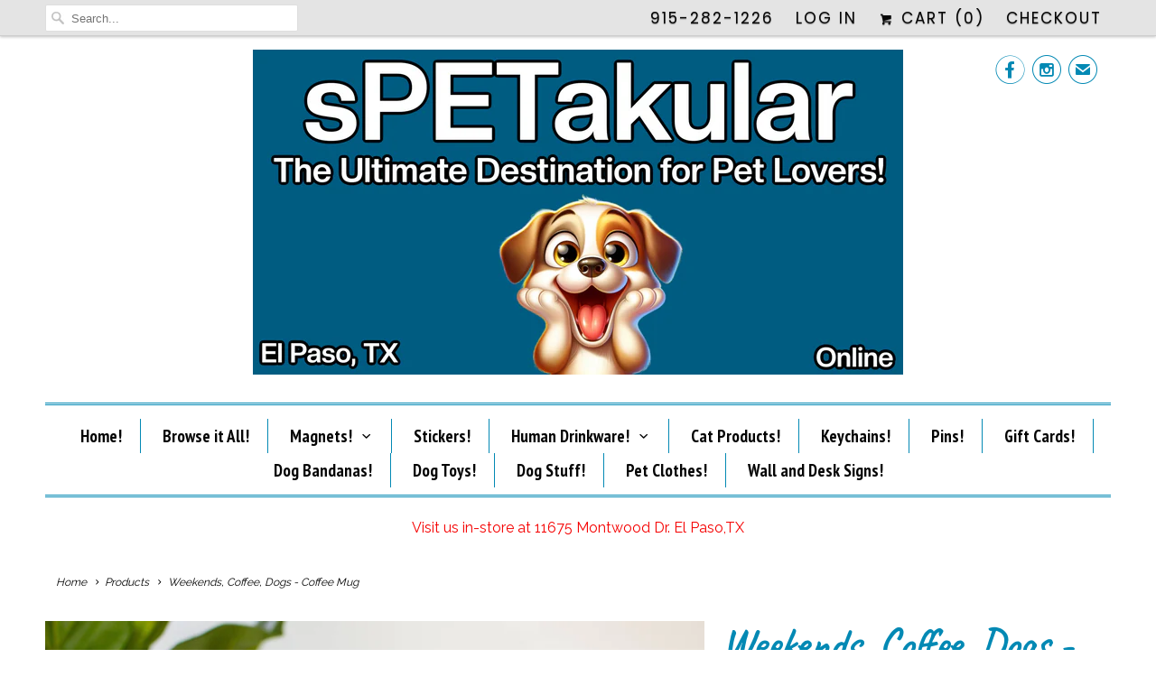

--- FILE ---
content_type: text/html; charset=utf-8
request_url: https://spetakular.com/products/weekends-coffee-dogs-mug
body_size: 20946
content:
<!DOCTYPE html>
<html lang="en" class="no-js">
  <head>
    <meta charset="utf-8">
    <meta http-equiv="cleartype" content="on">
    <meta name="robots" content="index,follow">

    
    <title>Weekends, Coffee, Dogs - Coffee Mug - sPETakular</title>

    
      <meta name="description" content="What&#39;s better than Weekends, Coffee, and Dogs?  This  11oz ceramic mug measures 3 3/4” tall with a 3 1/4” diameter. Mug is  printed on both sides  and is microwave and dishwasher safe ." />
    

    <!-- Custom Fonts -->
    
      <link href="//fonts.googleapis.com/css?family=.|Unica+One:light,normal,bold|Caveat:light,normal,bold|PT+Sans+Narrow:light,normal,bold|Raleway:light,normal,bold|Poppins:light,normal,bold|Raleway:light,normal,bold" rel="stylesheet" type="text/css" />
    

    

<meta name="author" content="sPETakular">
<meta property="og:url" content="https://spetakular.com/products/weekends-coffee-dogs-mug">
<meta property="og:site_name" content="sPETakular">


  <meta property="og:type" content="product">
  <meta property="og:title" content="Weekends, Coffee, Dogs - Coffee Mug">
  
    <meta property="og:image" content="http://spetakular.com/cdn/shop/products/292ff3a4d9030ff08af1af3c2b4644b8ee064d833ab5f6c59016dd99a26372e0_600x.jpg?v=1627081245">
    <meta property="og:image:secure_url" content="https://spetakular.com/cdn/shop/products/292ff3a4d9030ff08af1af3c2b4644b8ee064d833ab5f6c59016dd99a26372e0_600x.jpg?v=1627081245">
    
  
  <meta property="og:price:amount" content="13.00">
  <meta property="og:price:currency" content="USD">


  <meta property="og:description" content="What&#39;s better than Weekends, Coffee, and Dogs?  This  11oz ceramic mug measures 3 3/4” tall with a 3 1/4” diameter. Mug is  printed on both sides  and is microwave and dishwasher safe .">




<meta name="twitter:card" content="summary">

  <meta name="twitter:title" content="Weekends, Coffee, Dogs - Coffee Mug">
  <meta name="twitter:description" content="

What&#39;s better than Weekends, Coffee, and Dogs?


 This  11oz ceramic mug measures 3 3/4” tall with a 3 1/4” diameter.


Mug is  printed on both sides  and is microwave and dishwasher safe .


">
  <meta name="twitter:image" content="https://spetakular.com/cdn/shop/products/292ff3a4d9030ff08af1af3c2b4644b8ee064d833ab5f6c59016dd99a26372e0_240x.jpg?v=1627081245">
  <meta name="twitter:image:width" content="240">
  <meta name="twitter:image:height" content="240">



    
    

    <!-- Mobile Specific Metas -->
    <meta name="HandheldFriendly" content="True">
    <meta name="MobileOptimized" content="320">
    <meta name="viewport" content="width=device-width,initial-scale=1">
    <meta name="theme-color" content="#ffffff">

    <!-- Stylesheets for Responsive 6.3.1 -->
    <link href="//spetakular.com/cdn/shop/t/5/assets/styles.scss.css?v=38357573163243333331741372276" rel="stylesheet" type="text/css" media="all" />

    <!-- Icons -->
    
      <link rel="shortcut icon" type="image/x-icon" href="//spetakular.com/cdn/shop/files/logo_32x32.png?v=1613705431">
    
    <link rel="canonical" href="https://spetakular.com/products/weekends-coffee-dogs-mug" />

    

    <script src="//spetakular.com/cdn/shop/t/5/assets/app.js?v=113730584449193479121552212099" type="text/javascript"></script>
    <script>window.performance && window.performance.mark && window.performance.mark('shopify.content_for_header.start');</script><meta name="google-site-verification" content="8k1Kw6mg_gv4EuvdN_Vwk31huj6bB6O5t3Ol3wZEdlU">
<meta name="google-site-verification" content="PrvZJyYgMpGDm3KJJjeCmC6IFDPk9c3AYH0-PL2P44M">
<meta id="shopify-digital-wallet" name="shopify-digital-wallet" content="/26760640/digital_wallets/dialog">
<meta name="shopify-checkout-api-token" content="a3d0bb1099a7de1ad7c4774896eab852">
<meta id="in-context-paypal-metadata" data-shop-id="26760640" data-venmo-supported="false" data-environment="production" data-locale="en_US" data-paypal-v4="true" data-currency="USD">
<link rel="alternate" type="application/json+oembed" href="https://spetakular.com/products/weekends-coffee-dogs-mug.oembed">
<script async="async" src="/checkouts/internal/preloads.js?locale=en-US"></script>
<link rel="preconnect" href="https://shop.app" crossorigin="anonymous">
<script async="async" src="https://shop.app/checkouts/internal/preloads.js?locale=en-US&shop_id=26760640" crossorigin="anonymous"></script>
<script id="apple-pay-shop-capabilities" type="application/json">{"shopId":26760640,"countryCode":"US","currencyCode":"USD","merchantCapabilities":["supports3DS"],"merchantId":"gid:\/\/shopify\/Shop\/26760640","merchantName":"sPETakular","requiredBillingContactFields":["postalAddress","email","phone"],"requiredShippingContactFields":["postalAddress","email","phone"],"shippingType":"shipping","supportedNetworks":["visa","masterCard","amex","discover","elo","jcb"],"total":{"type":"pending","label":"sPETakular","amount":"1.00"},"shopifyPaymentsEnabled":true,"supportsSubscriptions":true}</script>
<script id="shopify-features" type="application/json">{"accessToken":"a3d0bb1099a7de1ad7c4774896eab852","betas":["rich-media-storefront-analytics"],"domain":"spetakular.com","predictiveSearch":true,"shopId":26760640,"locale":"en"}</script>
<script>var Shopify = Shopify || {};
Shopify.shop = "spetakular.myshopify.com";
Shopify.locale = "en";
Shopify.currency = {"active":"USD","rate":"1.0"};
Shopify.country = "US";
Shopify.theme = {"name":"Active Theme 2.0","id":33169702955,"schema_name":"Responsive","schema_version":"6.3.1","theme_store_id":304,"role":"main"};
Shopify.theme.handle = "null";
Shopify.theme.style = {"id":null,"handle":null};
Shopify.cdnHost = "spetakular.com/cdn";
Shopify.routes = Shopify.routes || {};
Shopify.routes.root = "/";</script>
<script type="module">!function(o){(o.Shopify=o.Shopify||{}).modules=!0}(window);</script>
<script>!function(o){function n(){var o=[];function n(){o.push(Array.prototype.slice.apply(arguments))}return n.q=o,n}var t=o.Shopify=o.Shopify||{};t.loadFeatures=n(),t.autoloadFeatures=n()}(window);</script>
<script>
  window.ShopifyPay = window.ShopifyPay || {};
  window.ShopifyPay.apiHost = "shop.app\/pay";
  window.ShopifyPay.redirectState = null;
</script>
<script id="shop-js-analytics" type="application/json">{"pageType":"product"}</script>
<script defer="defer" async type="module" src="//spetakular.com/cdn/shopifycloud/shop-js/modules/v2/client.init-shop-cart-sync_C5BV16lS.en.esm.js"></script>
<script defer="defer" async type="module" src="//spetakular.com/cdn/shopifycloud/shop-js/modules/v2/chunk.common_CygWptCX.esm.js"></script>
<script type="module">
  await import("//spetakular.com/cdn/shopifycloud/shop-js/modules/v2/client.init-shop-cart-sync_C5BV16lS.en.esm.js");
await import("//spetakular.com/cdn/shopifycloud/shop-js/modules/v2/chunk.common_CygWptCX.esm.js");

  window.Shopify.SignInWithShop?.initShopCartSync?.({"fedCMEnabled":true,"windoidEnabled":true});

</script>
<script>
  window.Shopify = window.Shopify || {};
  if (!window.Shopify.featureAssets) window.Shopify.featureAssets = {};
  window.Shopify.featureAssets['shop-js'] = {"shop-cart-sync":["modules/v2/client.shop-cart-sync_ZFArdW7E.en.esm.js","modules/v2/chunk.common_CygWptCX.esm.js"],"init-fed-cm":["modules/v2/client.init-fed-cm_CmiC4vf6.en.esm.js","modules/v2/chunk.common_CygWptCX.esm.js"],"shop-button":["modules/v2/client.shop-button_tlx5R9nI.en.esm.js","modules/v2/chunk.common_CygWptCX.esm.js"],"shop-cash-offers":["modules/v2/client.shop-cash-offers_DOA2yAJr.en.esm.js","modules/v2/chunk.common_CygWptCX.esm.js","modules/v2/chunk.modal_D71HUcav.esm.js"],"init-windoid":["modules/v2/client.init-windoid_sURxWdc1.en.esm.js","modules/v2/chunk.common_CygWptCX.esm.js"],"shop-toast-manager":["modules/v2/client.shop-toast-manager_ClPi3nE9.en.esm.js","modules/v2/chunk.common_CygWptCX.esm.js"],"init-shop-email-lookup-coordinator":["modules/v2/client.init-shop-email-lookup-coordinator_B8hsDcYM.en.esm.js","modules/v2/chunk.common_CygWptCX.esm.js"],"init-shop-cart-sync":["modules/v2/client.init-shop-cart-sync_C5BV16lS.en.esm.js","modules/v2/chunk.common_CygWptCX.esm.js"],"avatar":["modules/v2/client.avatar_BTnouDA3.en.esm.js"],"pay-button":["modules/v2/client.pay-button_FdsNuTd3.en.esm.js","modules/v2/chunk.common_CygWptCX.esm.js"],"init-customer-accounts":["modules/v2/client.init-customer-accounts_DxDtT_ad.en.esm.js","modules/v2/client.shop-login-button_C5VAVYt1.en.esm.js","modules/v2/chunk.common_CygWptCX.esm.js","modules/v2/chunk.modal_D71HUcav.esm.js"],"init-shop-for-new-customer-accounts":["modules/v2/client.init-shop-for-new-customer-accounts_ChsxoAhi.en.esm.js","modules/v2/client.shop-login-button_C5VAVYt1.en.esm.js","modules/v2/chunk.common_CygWptCX.esm.js","modules/v2/chunk.modal_D71HUcav.esm.js"],"shop-login-button":["modules/v2/client.shop-login-button_C5VAVYt1.en.esm.js","modules/v2/chunk.common_CygWptCX.esm.js","modules/v2/chunk.modal_D71HUcav.esm.js"],"init-customer-accounts-sign-up":["modules/v2/client.init-customer-accounts-sign-up_CPSyQ0Tj.en.esm.js","modules/v2/client.shop-login-button_C5VAVYt1.en.esm.js","modules/v2/chunk.common_CygWptCX.esm.js","modules/v2/chunk.modal_D71HUcav.esm.js"],"shop-follow-button":["modules/v2/client.shop-follow-button_Cva4Ekp9.en.esm.js","modules/v2/chunk.common_CygWptCX.esm.js","modules/v2/chunk.modal_D71HUcav.esm.js"],"checkout-modal":["modules/v2/client.checkout-modal_BPM8l0SH.en.esm.js","modules/v2/chunk.common_CygWptCX.esm.js","modules/v2/chunk.modal_D71HUcav.esm.js"],"lead-capture":["modules/v2/client.lead-capture_Bi8yE_yS.en.esm.js","modules/v2/chunk.common_CygWptCX.esm.js","modules/v2/chunk.modal_D71HUcav.esm.js"],"shop-login":["modules/v2/client.shop-login_D6lNrXab.en.esm.js","modules/v2/chunk.common_CygWptCX.esm.js","modules/v2/chunk.modal_D71HUcav.esm.js"],"payment-terms":["modules/v2/client.payment-terms_CZxnsJam.en.esm.js","modules/v2/chunk.common_CygWptCX.esm.js","modules/v2/chunk.modal_D71HUcav.esm.js"]};
</script>
<script id="__st">var __st={"a":26760640,"offset":-25200,"reqid":"290b6233-953e-4650-b922-1dfbfa39e06b-1768666862","pageurl":"spetakular.com\/products\/weekends-coffee-dogs-mug","u":"2f32037b8aa5","p":"product","rtyp":"product","rid":6610097340515};</script>
<script>window.ShopifyPaypalV4VisibilityTracking = true;</script>
<script id="captcha-bootstrap">!function(){'use strict';const t='contact',e='account',n='new_comment',o=[[t,t],['blogs',n],['comments',n],[t,'customer']],c=[[e,'customer_login'],[e,'guest_login'],[e,'recover_customer_password'],[e,'create_customer']],r=t=>t.map((([t,e])=>`form[action*='/${t}']:not([data-nocaptcha='true']) input[name='form_type'][value='${e}']`)).join(','),a=t=>()=>t?[...document.querySelectorAll(t)].map((t=>t.form)):[];function s(){const t=[...o],e=r(t);return a(e)}const i='password',u='form_key',d=['recaptcha-v3-token','g-recaptcha-response','h-captcha-response',i],f=()=>{try{return window.sessionStorage}catch{return}},m='__shopify_v',_=t=>t.elements[u];function p(t,e,n=!1){try{const o=window.sessionStorage,c=JSON.parse(o.getItem(e)),{data:r}=function(t){const{data:e,action:n}=t;return t[m]||n?{data:e,action:n}:{data:t,action:n}}(c);for(const[e,n]of Object.entries(r))t.elements[e]&&(t.elements[e].value=n);n&&o.removeItem(e)}catch(o){console.error('form repopulation failed',{error:o})}}const l='form_type',E='cptcha';function T(t){t.dataset[E]=!0}const w=window,h=w.document,L='Shopify',v='ce_forms',y='captcha';let A=!1;((t,e)=>{const n=(g='f06e6c50-85a8-45c8-87d0-21a2b65856fe',I='https://cdn.shopify.com/shopifycloud/storefront-forms-hcaptcha/ce_storefront_forms_captcha_hcaptcha.v1.5.2.iife.js',D={infoText:'Protected by hCaptcha',privacyText:'Privacy',termsText:'Terms'},(t,e,n)=>{const o=w[L][v],c=o.bindForm;if(c)return c(t,g,e,D).then(n);var r;o.q.push([[t,g,e,D],n]),r=I,A||(h.body.append(Object.assign(h.createElement('script'),{id:'captcha-provider',async:!0,src:r})),A=!0)});var g,I,D;w[L]=w[L]||{},w[L][v]=w[L][v]||{},w[L][v].q=[],w[L][y]=w[L][y]||{},w[L][y].protect=function(t,e){n(t,void 0,e),T(t)},Object.freeze(w[L][y]),function(t,e,n,w,h,L){const[v,y,A,g]=function(t,e,n){const i=e?o:[],u=t?c:[],d=[...i,...u],f=r(d),m=r(i),_=r(d.filter((([t,e])=>n.includes(e))));return[a(f),a(m),a(_),s()]}(w,h,L),I=t=>{const e=t.target;return e instanceof HTMLFormElement?e:e&&e.form},D=t=>v().includes(t);t.addEventListener('submit',(t=>{const e=I(t);if(!e)return;const n=D(e)&&!e.dataset.hcaptchaBound&&!e.dataset.recaptchaBound,o=_(e),c=g().includes(e)&&(!o||!o.value);(n||c)&&t.preventDefault(),c&&!n&&(function(t){try{if(!f())return;!function(t){const e=f();if(!e)return;const n=_(t);if(!n)return;const o=n.value;o&&e.removeItem(o)}(t);const e=Array.from(Array(32),(()=>Math.random().toString(36)[2])).join('');!function(t,e){_(t)||t.append(Object.assign(document.createElement('input'),{type:'hidden',name:u})),t.elements[u].value=e}(t,e),function(t,e){const n=f();if(!n)return;const o=[...t.querySelectorAll(`input[type='${i}']`)].map((({name:t})=>t)),c=[...d,...o],r={};for(const[a,s]of new FormData(t).entries())c.includes(a)||(r[a]=s);n.setItem(e,JSON.stringify({[m]:1,action:t.action,data:r}))}(t,e)}catch(e){console.error('failed to persist form',e)}}(e),e.submit())}));const S=(t,e)=>{t&&!t.dataset[E]&&(n(t,e.some((e=>e===t))),T(t))};for(const o of['focusin','change'])t.addEventListener(o,(t=>{const e=I(t);D(e)&&S(e,y())}));const B=e.get('form_key'),M=e.get(l),P=B&&M;t.addEventListener('DOMContentLoaded',(()=>{const t=y();if(P)for(const e of t)e.elements[l].value===M&&p(e,B);[...new Set([...A(),...v().filter((t=>'true'===t.dataset.shopifyCaptcha))])].forEach((e=>S(e,t)))}))}(h,new URLSearchParams(w.location.search),n,t,e,['guest_login'])})(!0,!0)}();</script>
<script integrity="sha256-4kQ18oKyAcykRKYeNunJcIwy7WH5gtpwJnB7kiuLZ1E=" data-source-attribution="shopify.loadfeatures" defer="defer" src="//spetakular.com/cdn/shopifycloud/storefront/assets/storefront/load_feature-a0a9edcb.js" crossorigin="anonymous"></script>
<script crossorigin="anonymous" defer="defer" src="//spetakular.com/cdn/shopifycloud/storefront/assets/shopify_pay/storefront-65b4c6d7.js?v=20250812"></script>
<script data-source-attribution="shopify.dynamic_checkout.dynamic.init">var Shopify=Shopify||{};Shopify.PaymentButton=Shopify.PaymentButton||{isStorefrontPortableWallets:!0,init:function(){window.Shopify.PaymentButton.init=function(){};var t=document.createElement("script");t.src="https://spetakular.com/cdn/shopifycloud/portable-wallets/latest/portable-wallets.en.js",t.type="module",document.head.appendChild(t)}};
</script>
<script data-source-attribution="shopify.dynamic_checkout.buyer_consent">
  function portableWalletsHideBuyerConsent(e){var t=document.getElementById("shopify-buyer-consent"),n=document.getElementById("shopify-subscription-policy-button");t&&n&&(t.classList.add("hidden"),t.setAttribute("aria-hidden","true"),n.removeEventListener("click",e))}function portableWalletsShowBuyerConsent(e){var t=document.getElementById("shopify-buyer-consent"),n=document.getElementById("shopify-subscription-policy-button");t&&n&&(t.classList.remove("hidden"),t.removeAttribute("aria-hidden"),n.addEventListener("click",e))}window.Shopify?.PaymentButton&&(window.Shopify.PaymentButton.hideBuyerConsent=portableWalletsHideBuyerConsent,window.Shopify.PaymentButton.showBuyerConsent=portableWalletsShowBuyerConsent);
</script>
<script data-source-attribution="shopify.dynamic_checkout.cart.bootstrap">document.addEventListener("DOMContentLoaded",(function(){function t(){return document.querySelector("shopify-accelerated-checkout-cart, shopify-accelerated-checkout")}if(t())Shopify.PaymentButton.init();else{new MutationObserver((function(e,n){t()&&(Shopify.PaymentButton.init(),n.disconnect())})).observe(document.body,{childList:!0,subtree:!0})}}));
</script>
<link id="shopify-accelerated-checkout-styles" rel="stylesheet" media="screen" href="https://spetakular.com/cdn/shopifycloud/portable-wallets/latest/accelerated-checkout-backwards-compat.css" crossorigin="anonymous">
<style id="shopify-accelerated-checkout-cart">
        #shopify-buyer-consent {
  margin-top: 1em;
  display: inline-block;
  width: 100%;
}

#shopify-buyer-consent.hidden {
  display: none;
}

#shopify-subscription-policy-button {
  background: none;
  border: none;
  padding: 0;
  text-decoration: underline;
  font-size: inherit;
  cursor: pointer;
}

#shopify-subscription-policy-button::before {
  box-shadow: none;
}

      </style>

<script>window.performance && window.performance.mark && window.performance.mark('shopify.content_for_header.end');</script>
  <script src="https://cdn.shopify.com/extensions/019bc59a-f4d1-77cc-8142-d8ba49ff286c/meety-appointment-booking-961/assets/meety-index.js" type="text/javascript" defer="defer"></script>
<link href="https://monorail-edge.shopifysvc.com" rel="dns-prefetch">
<script>(function(){if ("sendBeacon" in navigator && "performance" in window) {try {var session_token_from_headers = performance.getEntriesByType('navigation')[0].serverTiming.find(x => x.name == '_s').description;} catch {var session_token_from_headers = undefined;}var session_cookie_matches = document.cookie.match(/_shopify_s=([^;]*)/);var session_token_from_cookie = session_cookie_matches && session_cookie_matches.length === 2 ? session_cookie_matches[1] : "";var session_token = session_token_from_headers || session_token_from_cookie || "";function handle_abandonment_event(e) {var entries = performance.getEntries().filter(function(entry) {return /monorail-edge.shopifysvc.com/.test(entry.name);});if (!window.abandonment_tracked && entries.length === 0) {window.abandonment_tracked = true;var currentMs = Date.now();var navigation_start = performance.timing.navigationStart;var payload = {shop_id: 26760640,url: window.location.href,navigation_start,duration: currentMs - navigation_start,session_token,page_type: "product"};window.navigator.sendBeacon("https://monorail-edge.shopifysvc.com/v1/produce", JSON.stringify({schema_id: "online_store_buyer_site_abandonment/1.1",payload: payload,metadata: {event_created_at_ms: currentMs,event_sent_at_ms: currentMs}}));}}window.addEventListener('pagehide', handle_abandonment_event);}}());</script>
<script id="web-pixels-manager-setup">(function e(e,d,r,n,o){if(void 0===o&&(o={}),!Boolean(null===(a=null===(i=window.Shopify)||void 0===i?void 0:i.analytics)||void 0===a?void 0:a.replayQueue)){var i,a;window.Shopify=window.Shopify||{};var t=window.Shopify;t.analytics=t.analytics||{};var s=t.analytics;s.replayQueue=[],s.publish=function(e,d,r){return s.replayQueue.push([e,d,r]),!0};try{self.performance.mark("wpm:start")}catch(e){}var l=function(){var e={modern:/Edge?\/(1{2}[4-9]|1[2-9]\d|[2-9]\d{2}|\d{4,})\.\d+(\.\d+|)|Firefox\/(1{2}[4-9]|1[2-9]\d|[2-9]\d{2}|\d{4,})\.\d+(\.\d+|)|Chrom(ium|e)\/(9{2}|\d{3,})\.\d+(\.\d+|)|(Maci|X1{2}).+ Version\/(15\.\d+|(1[6-9]|[2-9]\d|\d{3,})\.\d+)([,.]\d+|)( \(\w+\)|)( Mobile\/\w+|) Safari\/|Chrome.+OPR\/(9{2}|\d{3,})\.\d+\.\d+|(CPU[ +]OS|iPhone[ +]OS|CPU[ +]iPhone|CPU IPhone OS|CPU iPad OS)[ +]+(15[._]\d+|(1[6-9]|[2-9]\d|\d{3,})[._]\d+)([._]\d+|)|Android:?[ /-](13[3-9]|1[4-9]\d|[2-9]\d{2}|\d{4,})(\.\d+|)(\.\d+|)|Android.+Firefox\/(13[5-9]|1[4-9]\d|[2-9]\d{2}|\d{4,})\.\d+(\.\d+|)|Android.+Chrom(ium|e)\/(13[3-9]|1[4-9]\d|[2-9]\d{2}|\d{4,})\.\d+(\.\d+|)|SamsungBrowser\/([2-9]\d|\d{3,})\.\d+/,legacy:/Edge?\/(1[6-9]|[2-9]\d|\d{3,})\.\d+(\.\d+|)|Firefox\/(5[4-9]|[6-9]\d|\d{3,})\.\d+(\.\d+|)|Chrom(ium|e)\/(5[1-9]|[6-9]\d|\d{3,})\.\d+(\.\d+|)([\d.]+$|.*Safari\/(?![\d.]+ Edge\/[\d.]+$))|(Maci|X1{2}).+ Version\/(10\.\d+|(1[1-9]|[2-9]\d|\d{3,})\.\d+)([,.]\d+|)( \(\w+\)|)( Mobile\/\w+|) Safari\/|Chrome.+OPR\/(3[89]|[4-9]\d|\d{3,})\.\d+\.\d+|(CPU[ +]OS|iPhone[ +]OS|CPU[ +]iPhone|CPU IPhone OS|CPU iPad OS)[ +]+(10[._]\d+|(1[1-9]|[2-9]\d|\d{3,})[._]\d+)([._]\d+|)|Android:?[ /-](13[3-9]|1[4-9]\d|[2-9]\d{2}|\d{4,})(\.\d+|)(\.\d+|)|Mobile Safari.+OPR\/([89]\d|\d{3,})\.\d+\.\d+|Android.+Firefox\/(13[5-9]|1[4-9]\d|[2-9]\d{2}|\d{4,})\.\d+(\.\d+|)|Android.+Chrom(ium|e)\/(13[3-9]|1[4-9]\d|[2-9]\d{2}|\d{4,})\.\d+(\.\d+|)|Android.+(UC? ?Browser|UCWEB|U3)[ /]?(15\.([5-9]|\d{2,})|(1[6-9]|[2-9]\d|\d{3,})\.\d+)\.\d+|SamsungBrowser\/(5\.\d+|([6-9]|\d{2,})\.\d+)|Android.+MQ{2}Browser\/(14(\.(9|\d{2,})|)|(1[5-9]|[2-9]\d|\d{3,})(\.\d+|))(\.\d+|)|K[Aa][Ii]OS\/(3\.\d+|([4-9]|\d{2,})\.\d+)(\.\d+|)/},d=e.modern,r=e.legacy,n=navigator.userAgent;return n.match(d)?"modern":n.match(r)?"legacy":"unknown"}(),u="modern"===l?"modern":"legacy",c=(null!=n?n:{modern:"",legacy:""})[u],f=function(e){return[e.baseUrl,"/wpm","/b",e.hashVersion,"modern"===e.buildTarget?"m":"l",".js"].join("")}({baseUrl:d,hashVersion:r,buildTarget:u}),m=function(e){var d=e.version,r=e.bundleTarget,n=e.surface,o=e.pageUrl,i=e.monorailEndpoint;return{emit:function(e){var a=e.status,t=e.errorMsg,s=(new Date).getTime(),l=JSON.stringify({metadata:{event_sent_at_ms:s},events:[{schema_id:"web_pixels_manager_load/3.1",payload:{version:d,bundle_target:r,page_url:o,status:a,surface:n,error_msg:t},metadata:{event_created_at_ms:s}}]});if(!i)return console&&console.warn&&console.warn("[Web Pixels Manager] No Monorail endpoint provided, skipping logging."),!1;try{return self.navigator.sendBeacon.bind(self.navigator)(i,l)}catch(e){}var u=new XMLHttpRequest;try{return u.open("POST",i,!0),u.setRequestHeader("Content-Type","text/plain"),u.send(l),!0}catch(e){return console&&console.warn&&console.warn("[Web Pixels Manager] Got an unhandled error while logging to Monorail."),!1}}}}({version:r,bundleTarget:l,surface:e.surface,pageUrl:self.location.href,monorailEndpoint:e.monorailEndpoint});try{o.browserTarget=l,function(e){var d=e.src,r=e.async,n=void 0===r||r,o=e.onload,i=e.onerror,a=e.sri,t=e.scriptDataAttributes,s=void 0===t?{}:t,l=document.createElement("script"),u=document.querySelector("head"),c=document.querySelector("body");if(l.async=n,l.src=d,a&&(l.integrity=a,l.crossOrigin="anonymous"),s)for(var f in s)if(Object.prototype.hasOwnProperty.call(s,f))try{l.dataset[f]=s[f]}catch(e){}if(o&&l.addEventListener("load",o),i&&l.addEventListener("error",i),u)u.appendChild(l);else{if(!c)throw new Error("Did not find a head or body element to append the script");c.appendChild(l)}}({src:f,async:!0,onload:function(){if(!function(){var e,d;return Boolean(null===(d=null===(e=window.Shopify)||void 0===e?void 0:e.analytics)||void 0===d?void 0:d.initialized)}()){var d=window.webPixelsManager.init(e)||void 0;if(d){var r=window.Shopify.analytics;r.replayQueue.forEach((function(e){var r=e[0],n=e[1],o=e[2];d.publishCustomEvent(r,n,o)})),r.replayQueue=[],r.publish=d.publishCustomEvent,r.visitor=d.visitor,r.initialized=!0}}},onerror:function(){return m.emit({status:"failed",errorMsg:"".concat(f," has failed to load")})},sri:function(e){var d=/^sha384-[A-Za-z0-9+/=]+$/;return"string"==typeof e&&d.test(e)}(c)?c:"",scriptDataAttributes:o}),m.emit({status:"loading"})}catch(e){m.emit({status:"failed",errorMsg:(null==e?void 0:e.message)||"Unknown error"})}}})({shopId: 26760640,storefrontBaseUrl: "https://spetakular.com",extensionsBaseUrl: "https://extensions.shopifycdn.com/cdn/shopifycloud/web-pixels-manager",monorailEndpoint: "https://monorail-edge.shopifysvc.com/unstable/produce_batch",surface: "storefront-renderer",enabledBetaFlags: ["2dca8a86"],webPixelsConfigList: [{"id":"879296824","configuration":"{\"config\":\"{\\\"pixel_id\\\":\\\"GT-MRL332K\\\",\\\"target_country\\\":\\\"US\\\",\\\"gtag_events\\\":[{\\\"type\\\":\\\"purchase\\\",\\\"action_label\\\":\\\"MC-KVYCG11LZN\\\"},{\\\"type\\\":\\\"page_view\\\",\\\"action_label\\\":\\\"MC-KVYCG11LZN\\\"},{\\\"type\\\":\\\"view_item\\\",\\\"action_label\\\":\\\"MC-KVYCG11LZN\\\"}],\\\"enable_monitoring_mode\\\":false}\"}","eventPayloadVersion":"v1","runtimeContext":"OPEN","scriptVersion":"b2a88bafab3e21179ed38636efcd8a93","type":"APP","apiClientId":1780363,"privacyPurposes":[],"dataSharingAdjustments":{"protectedCustomerApprovalScopes":["read_customer_address","read_customer_email","read_customer_name","read_customer_personal_data","read_customer_phone"]}},{"id":"138314040","eventPayloadVersion":"v1","runtimeContext":"LAX","scriptVersion":"1","type":"CUSTOM","privacyPurposes":["MARKETING"],"name":"Meta pixel (migrated)"},{"id":"147063096","eventPayloadVersion":"v1","runtimeContext":"LAX","scriptVersion":"1","type":"CUSTOM","privacyPurposes":["ANALYTICS"],"name":"Google Analytics tag (migrated)"},{"id":"shopify-app-pixel","configuration":"{}","eventPayloadVersion":"v1","runtimeContext":"STRICT","scriptVersion":"0450","apiClientId":"shopify-pixel","type":"APP","privacyPurposes":["ANALYTICS","MARKETING"]},{"id":"shopify-custom-pixel","eventPayloadVersion":"v1","runtimeContext":"LAX","scriptVersion":"0450","apiClientId":"shopify-pixel","type":"CUSTOM","privacyPurposes":["ANALYTICS","MARKETING"]}],isMerchantRequest: false,initData: {"shop":{"name":"sPETakular","paymentSettings":{"currencyCode":"USD"},"myshopifyDomain":"spetakular.myshopify.com","countryCode":"US","storefrontUrl":"https:\/\/spetakular.com"},"customer":null,"cart":null,"checkout":null,"productVariants":[{"price":{"amount":13.0,"currencyCode":"USD"},"product":{"title":"Weekends, Coffee, Dogs - Coffee Mug","vendor":"Mug Love Shop","id":"6610097340515","untranslatedTitle":"Weekends, Coffee, Dogs - Coffee Mug","url":"\/products\/weekends-coffee-dogs-mug","type":""},"id":"39491598319715","image":{"src":"\/\/spetakular.com\/cdn\/shop\/products\/292ff3a4d9030ff08af1af3c2b4644b8ee064d833ab5f6c59016dd99a26372e0.jpg?v=1627081245"},"sku":"","title":"Default Title","untranslatedTitle":"Default Title"}],"purchasingCompany":null},},"https://spetakular.com/cdn","fcfee988w5aeb613cpc8e4bc33m6693e112",{"modern":"","legacy":""},{"shopId":"26760640","storefrontBaseUrl":"https:\/\/spetakular.com","extensionBaseUrl":"https:\/\/extensions.shopifycdn.com\/cdn\/shopifycloud\/web-pixels-manager","surface":"storefront-renderer","enabledBetaFlags":"[\"2dca8a86\"]","isMerchantRequest":"false","hashVersion":"fcfee988w5aeb613cpc8e4bc33m6693e112","publish":"custom","events":"[[\"page_viewed\",{}],[\"product_viewed\",{\"productVariant\":{\"price\":{\"amount\":13.0,\"currencyCode\":\"USD\"},\"product\":{\"title\":\"Weekends, Coffee, Dogs - Coffee Mug\",\"vendor\":\"Mug Love Shop\",\"id\":\"6610097340515\",\"untranslatedTitle\":\"Weekends, Coffee, Dogs - Coffee Mug\",\"url\":\"\/products\/weekends-coffee-dogs-mug\",\"type\":\"\"},\"id\":\"39491598319715\",\"image\":{\"src\":\"\/\/spetakular.com\/cdn\/shop\/products\/292ff3a4d9030ff08af1af3c2b4644b8ee064d833ab5f6c59016dd99a26372e0.jpg?v=1627081245\"},\"sku\":\"\",\"title\":\"Default Title\",\"untranslatedTitle\":\"Default Title\"}}]]"});</script><script>
  window.ShopifyAnalytics = window.ShopifyAnalytics || {};
  window.ShopifyAnalytics.meta = window.ShopifyAnalytics.meta || {};
  window.ShopifyAnalytics.meta.currency = 'USD';
  var meta = {"product":{"id":6610097340515,"gid":"gid:\/\/shopify\/Product\/6610097340515","vendor":"Mug Love Shop","type":"","handle":"weekends-coffee-dogs-mug","variants":[{"id":39491598319715,"price":1300,"name":"Weekends, Coffee, Dogs - Coffee Mug","public_title":null,"sku":""}],"remote":false},"page":{"pageType":"product","resourceType":"product","resourceId":6610097340515,"requestId":"290b6233-953e-4650-b922-1dfbfa39e06b-1768666862"}};
  for (var attr in meta) {
    window.ShopifyAnalytics.meta[attr] = meta[attr];
  }
</script>
<script class="analytics">
  (function () {
    var customDocumentWrite = function(content) {
      var jquery = null;

      if (window.jQuery) {
        jquery = window.jQuery;
      } else if (window.Checkout && window.Checkout.$) {
        jquery = window.Checkout.$;
      }

      if (jquery) {
        jquery('body').append(content);
      }
    };

    var hasLoggedConversion = function(token) {
      if (token) {
        return document.cookie.indexOf('loggedConversion=' + token) !== -1;
      }
      return false;
    }

    var setCookieIfConversion = function(token) {
      if (token) {
        var twoMonthsFromNow = new Date(Date.now());
        twoMonthsFromNow.setMonth(twoMonthsFromNow.getMonth() + 2);

        document.cookie = 'loggedConversion=' + token + '; expires=' + twoMonthsFromNow;
      }
    }

    var trekkie = window.ShopifyAnalytics.lib = window.trekkie = window.trekkie || [];
    if (trekkie.integrations) {
      return;
    }
    trekkie.methods = [
      'identify',
      'page',
      'ready',
      'track',
      'trackForm',
      'trackLink'
    ];
    trekkie.factory = function(method) {
      return function() {
        var args = Array.prototype.slice.call(arguments);
        args.unshift(method);
        trekkie.push(args);
        return trekkie;
      };
    };
    for (var i = 0; i < trekkie.methods.length; i++) {
      var key = trekkie.methods[i];
      trekkie[key] = trekkie.factory(key);
    }
    trekkie.load = function(config) {
      trekkie.config = config || {};
      trekkie.config.initialDocumentCookie = document.cookie;
      var first = document.getElementsByTagName('script')[0];
      var script = document.createElement('script');
      script.type = 'text/javascript';
      script.onerror = function(e) {
        var scriptFallback = document.createElement('script');
        scriptFallback.type = 'text/javascript';
        scriptFallback.onerror = function(error) {
                var Monorail = {
      produce: function produce(monorailDomain, schemaId, payload) {
        var currentMs = new Date().getTime();
        var event = {
          schema_id: schemaId,
          payload: payload,
          metadata: {
            event_created_at_ms: currentMs,
            event_sent_at_ms: currentMs
          }
        };
        return Monorail.sendRequest("https://" + monorailDomain + "/v1/produce", JSON.stringify(event));
      },
      sendRequest: function sendRequest(endpointUrl, payload) {
        // Try the sendBeacon API
        if (window && window.navigator && typeof window.navigator.sendBeacon === 'function' && typeof window.Blob === 'function' && !Monorail.isIos12()) {
          var blobData = new window.Blob([payload], {
            type: 'text/plain'
          });

          if (window.navigator.sendBeacon(endpointUrl, blobData)) {
            return true;
          } // sendBeacon was not successful

        } // XHR beacon

        var xhr = new XMLHttpRequest();

        try {
          xhr.open('POST', endpointUrl);
          xhr.setRequestHeader('Content-Type', 'text/plain');
          xhr.send(payload);
        } catch (e) {
          console.log(e);
        }

        return false;
      },
      isIos12: function isIos12() {
        return window.navigator.userAgent.lastIndexOf('iPhone; CPU iPhone OS 12_') !== -1 || window.navigator.userAgent.lastIndexOf('iPad; CPU OS 12_') !== -1;
      }
    };
    Monorail.produce('monorail-edge.shopifysvc.com',
      'trekkie_storefront_load_errors/1.1',
      {shop_id: 26760640,
      theme_id: 33169702955,
      app_name: "storefront",
      context_url: window.location.href,
      source_url: "//spetakular.com/cdn/s/trekkie.storefront.cd680fe47e6c39ca5d5df5f0a32d569bc48c0f27.min.js"});

        };
        scriptFallback.async = true;
        scriptFallback.src = '//spetakular.com/cdn/s/trekkie.storefront.cd680fe47e6c39ca5d5df5f0a32d569bc48c0f27.min.js';
        first.parentNode.insertBefore(scriptFallback, first);
      };
      script.async = true;
      script.src = '//spetakular.com/cdn/s/trekkie.storefront.cd680fe47e6c39ca5d5df5f0a32d569bc48c0f27.min.js';
      first.parentNode.insertBefore(script, first);
    };
    trekkie.load(
      {"Trekkie":{"appName":"storefront","development":false,"defaultAttributes":{"shopId":26760640,"isMerchantRequest":null,"themeId":33169702955,"themeCityHash":"1515282250918589754","contentLanguage":"en","currency":"USD","eventMetadataId":"865eeda7-9f25-4f66-960e-4d0fa2beb131"},"isServerSideCookieWritingEnabled":true,"monorailRegion":"shop_domain","enabledBetaFlags":["65f19447"]},"Session Attribution":{},"S2S":{"facebookCapiEnabled":false,"source":"trekkie-storefront-renderer","apiClientId":580111}}
    );

    var loaded = false;
    trekkie.ready(function() {
      if (loaded) return;
      loaded = true;

      window.ShopifyAnalytics.lib = window.trekkie;

      var originalDocumentWrite = document.write;
      document.write = customDocumentWrite;
      try { window.ShopifyAnalytics.merchantGoogleAnalytics.call(this); } catch(error) {};
      document.write = originalDocumentWrite;

      window.ShopifyAnalytics.lib.page(null,{"pageType":"product","resourceType":"product","resourceId":6610097340515,"requestId":"290b6233-953e-4650-b922-1dfbfa39e06b-1768666862","shopifyEmitted":true});

      var match = window.location.pathname.match(/checkouts\/(.+)\/(thank_you|post_purchase)/)
      var token = match? match[1]: undefined;
      if (!hasLoggedConversion(token)) {
        setCookieIfConversion(token);
        window.ShopifyAnalytics.lib.track("Viewed Product",{"currency":"USD","variantId":39491598319715,"productId":6610097340515,"productGid":"gid:\/\/shopify\/Product\/6610097340515","name":"Weekends, Coffee, Dogs - Coffee Mug","price":"13.00","sku":"","brand":"Mug Love Shop","variant":null,"category":"","nonInteraction":true,"remote":false},undefined,undefined,{"shopifyEmitted":true});
      window.ShopifyAnalytics.lib.track("monorail:\/\/trekkie_storefront_viewed_product\/1.1",{"currency":"USD","variantId":39491598319715,"productId":6610097340515,"productGid":"gid:\/\/shopify\/Product\/6610097340515","name":"Weekends, Coffee, Dogs - Coffee Mug","price":"13.00","sku":"","brand":"Mug Love Shop","variant":null,"category":"","nonInteraction":true,"remote":false,"referer":"https:\/\/spetakular.com\/products\/weekends-coffee-dogs-mug"});
      }
    });


        var eventsListenerScript = document.createElement('script');
        eventsListenerScript.async = true;
        eventsListenerScript.src = "//spetakular.com/cdn/shopifycloud/storefront/assets/shop_events_listener-3da45d37.js";
        document.getElementsByTagName('head')[0].appendChild(eventsListenerScript);

})();</script>
  <script>
  if (!window.ga || (window.ga && typeof window.ga !== 'function')) {
    window.ga = function ga() {
      (window.ga.q = window.ga.q || []).push(arguments);
      if (window.Shopify && window.Shopify.analytics && typeof window.Shopify.analytics.publish === 'function') {
        window.Shopify.analytics.publish("ga_stub_called", {}, {sendTo: "google_osp_migration"});
      }
      console.error("Shopify's Google Analytics stub called with:", Array.from(arguments), "\nSee https://help.shopify.com/manual/promoting-marketing/pixels/pixel-migration#google for more information.");
    };
    if (window.Shopify && window.Shopify.analytics && typeof window.Shopify.analytics.publish === 'function') {
      window.Shopify.analytics.publish("ga_stub_initialized", {}, {sendTo: "google_osp_migration"});
    }
  }
</script>
<script
  defer
  src="https://spetakular.com/cdn/shopifycloud/perf-kit/shopify-perf-kit-3.0.4.min.js"
  data-application="storefront-renderer"
  data-shop-id="26760640"
  data-render-region="gcp-us-central1"
  data-page-type="product"
  data-theme-instance-id="33169702955"
  data-theme-name="Responsive"
  data-theme-version="6.3.1"
  data-monorail-region="shop_domain"
  data-resource-timing-sampling-rate="10"
  data-shs="true"
  data-shs-beacon="true"
  data-shs-export-with-fetch="true"
  data-shs-logs-sample-rate="1"
  data-shs-beacon-endpoint="https://spetakular.com/api/collect"
></script>
</head>
  <body class="product">
    <div id="shopify-section-header" class="shopify-section header-section"><div class="top_bar top_bar--fixed-false">
  <div class="container">
    
      <div class="four columns top_bar_search">
        <form class="search" action="/search">
          
            <input type="hidden" name="type" value="product" />
          
          <input type="text" name="q" class="search_box" placeholder="Search..." value="" autocapitalize="off" autocomplete="off" autocorrect="off" />
        </form>
      </div>
    
    <meta name="p:domain_verify" content="533737086d00de1809386bc2c04ac36e"/>

    

    <div class="columns twelve">
      <ul>
        

        
          <li>
            <a href="tel:+9152821226">915-282-1226</a>
          </li>
        

        
          
            <li>
              <a href="/account/login" id="customer_login_link">Log in</a>
            </li>
          
        

        <li>
          <a href="/cart" class="cart_button"><span class="icon-cart"></span> Cart (<span class="cart_count">0</span>)</a>
        </li>
        <li>
          
            <a href="/cart" class="checkout">Checkout</a>
          
        </li>
      </ul>
    </div>
  </div>
</div>

<div class="container content">
  <div class="sixteen columns logo header-logo">
    
      <div class="header_icons">
        


  <a href="https://www.facebook.com/sPETakularST/" title="sPETakular on Facebook" class="ss-icon" rel="me" target="_blank">
    &#xF610;
  </a>              













  <a href="https://www.instagram.com/spetakular1/" title="sPETakular on Instagram" class="ss-icon" rel="me" target="_blank"> 
    &#xF641;
  </a>              







  <a href="mailto:julianna@spetakular.com" title="Email sPETakular" class="ss-icon" target="_blank">
    &#x2709;
  </a>              

      </div>
    

    <a href="/" title="sPETakular" class="logo-align--center">
      
        <img src="//spetakular.com/cdn/shop/files/Facebook_Post_39_720x.png?v=1732568169" alt="sPETakular" />
      
    </a>
  </div>

  <div class="sixteen columns clearfix">
    <div id="mobile_nav" class="nav-align--center nav-border--double">
      
    </div>
    <div id="nav" class=" nav-align--center
                          nav-border--double
                          nav-separator--solid">
      <ul id="menu" role="navigation">
        
          
            <li><a href="/" >Home!</a></li>
          
        
          
            <li><a href="/collections/all-spetakular-exclusive-products" >Browse it All!</a></li>
          
        
          
            <li class="dropdown sub-menu" aria-haspopup="true" aria-expanded="false">
              <a 
                  href="/collections/magnets" class=" "
                >
                Magnets!<span class="icon-down-arrow arrow"></span>
              </a>
              <ul class="animated fadeIn">
                
                  
                    <li><a href="/collections/car-magnets">Car Magnets!</a></li>
                  
                
                  
                    <li><a href="/collections/refrigerator-magnets">Refrigerator Magnets!</a></li>
                  
                
                  
                    <li><a href="/collections/magnet-bottle-openers">Magnetic Bottle Openers!</a></li>
                  
                
              </ul>
            </li>
          
        
          
            <li><a href="/collections/stickers" >Stickers!</a></li>
          
        
          
            <li class="dropdown sub-menu" aria-haspopup="true" aria-expanded="false">
              <a 
                  href="/collections/human-drinkware" class=" "
                >
                Human Drinkware!<span class="icon-down-arrow arrow"></span>
              </a>
              <ul class="animated fadeIn">
                
                  
                    <li><a href="/collections/coffee-mugs">Coffee Mugs!</a></li>
                  
                
                  
                    <li><a href="/collections/glassware">Glassware!</a></li>
                  
                
                  
                    <li><a href="/collections/water-bottles">Water Bottles!</a></li>
                  
                
                  
                    <li><a href="/collections/tumbles">Tumblers!</a></li>
                  
                
                  
                    <li><a href="/collections/magnet-bottle-openers">Bottle Openers!</a></li>
                  
                
              </ul>
            </li>
          
        
          
            <li><a href="/collections/cats" >Cat Products!</a></li>
          
        
          
            <li><a href="/collections/keychains" >Keychains!</a></li>
          
        
          
            <li><a href="/collections/pins" >Pins!</a></li>
          
        
          
            <li><a href="/collections/gifts" >Gift Cards!</a></li>
          
        
          
            <li><a href="/collections/dog-bandanas-1" >Dog Bandanas!</a></li>
          
        
          
            <li><a href="/collections/dog-toy-collection" >Dog Toys!</a></li>
          
        
          
            <li><a href="/collections/dog-jewelry-hats-and-bows" >Dog Stuff!</a></li>
          
        
          
            <li><a href="/collections/dog-clothes" >Pet Clothes!</a></li>
          
        
          
            <li><a href="/collections/wall-and-desk-signs" >Wall and Desk Signs!</a></li>
          
        
      </ul>
    </div>
  </div>
  
    <div class="sixteen columns">
      <div class="section clearfix featured_content">
        
            <p>Visit us in-store at 11675 Montwood Dr. El Paso,TX</p>
        
      </div>
    </div>
  
</div>

<style>
  .header-logo.logo a {
    max-width: 800px;
  }
  .featured_content a, .featured_content p {
    color: #f50101;
  }
</style>

</div>

    <div class="container">
      

<div id="shopify-section-product-template" class="shopify-section product-template-section">
  <div class="sixteen columns">
    <div class="breadcrumb breadcrumb_text product_breadcrumb" itemscope itemtype="http://schema.org/BreadcrumbList">
      <span itemprop="itemListElement" itemscope itemtype="http://schema.org/ListItem"><a href="https://spetakular.com" title="sPETakular" itemprop="item"><span itemprop="name">Home</span></a></span>
      <span class="icon-right-arrow"></span>
      <span itemprop="itemListElement" itemscope itemtype="http://schema.org/ListItem">
        
          <a href="/collections/all" title="Products">Products</a>
        
      </span>
      <span class="icon-right-arrow"></span>
      Weekends, Coffee, Dogs - Coffee Mug
    </div>
  </div>






  <div class="sixteen columns">
    <div class="product-6610097340515">


   <div class="section product_section clearfix  product_slideshow_animation--fade"
        data-thumbnail="right-thumbnails"
        data-slideshow-animation="fade"
        data-slideshow-speed="4"
        itemscope itemtype="http://schema.org/Product">

     <div class="flexslider-container ten columns alpha ">
       
<div class="flexslider product_gallery product-6610097340515-gallery product_slider ">
  <ul class="slides">
    
      <li data-thumb="//spetakular.com/cdn/shop/products/292ff3a4d9030ff08af1af3c2b4644b8ee064d833ab5f6c59016dd99a26372e0_400x400.jpg?v=1627081245" data-title="Weekends, Coffee, Dogs - Coffee Mug">
        
          <a href="//spetakular.com/cdn/shop/products/292ff3a4d9030ff08af1af3c2b4644b8ee064d833ab5f6c59016dd99a26372e0_2048x.jpg?v=1627081245" class="fancybox" data-fancybox-group="6610097340515" title="Weekends, Coffee, Dogs - Coffee Mug">
            <div class="image__container" style="max-width: 4088px">
              <img  src="//spetakular.com/cdn/shop/products/292ff3a4d9030ff08af1af3c2b4644b8ee064d833ab5f6c59016dd99a26372e0_300x.jpg?v=1627081245"
                    alt="Weekends, Coffee, Dogs - Coffee Mug"
                    class="lazyload lazyload--fade-in cloudzoom featured_image"
                    data-image-id="28420452417635"
                    data-index="0"
                    data-cloudzoom="zoomImage: '//spetakular.com/cdn/shop/products/292ff3a4d9030ff08af1af3c2b4644b8ee064d833ab5f6c59016dd99a26372e0_2048x.jpg?v=1627081245', tintColor: '#ffffff', zoomPosition: 'inside', zoomOffsetX: 0, touchStartDelay: 250, lazyLoadZoom: true"
                    data-sizes="auto"
                    data-srcset=" //spetakular.com/cdn/shop/products/292ff3a4d9030ff08af1af3c2b4644b8ee064d833ab5f6c59016dd99a26372e0_2048x.jpg?v=1627081245 2048w,
                                  //spetakular.com/cdn/shop/products/292ff3a4d9030ff08af1af3c2b4644b8ee064d833ab5f6c59016dd99a26372e0_1900x.jpg?v=1627081245 1900w,
                                  //spetakular.com/cdn/shop/products/292ff3a4d9030ff08af1af3c2b4644b8ee064d833ab5f6c59016dd99a26372e0_1600x.jpg?v=1627081245 1600w,
                                  //spetakular.com/cdn/shop/products/292ff3a4d9030ff08af1af3c2b4644b8ee064d833ab5f6c59016dd99a26372e0_1200x.jpg?v=1627081245 1200w,
                                  //spetakular.com/cdn/shop/products/292ff3a4d9030ff08af1af3c2b4644b8ee064d833ab5f6c59016dd99a26372e0_1000x.jpg?v=1627081245 1000w,
                                  //spetakular.com/cdn/shop/products/292ff3a4d9030ff08af1af3c2b4644b8ee064d833ab5f6c59016dd99a26372e0_800x.jpg?v=1627081245 800w,
                                  //spetakular.com/cdn/shop/products/292ff3a4d9030ff08af1af3c2b4644b8ee064d833ab5f6c59016dd99a26372e0_600x.jpg?v=1627081245 600w,
                                  //spetakular.com/cdn/shop/products/292ff3a4d9030ff08af1af3c2b4644b8ee064d833ab5f6c59016dd99a26372e0_400x.jpg?v=1627081245 400w"
                    data-src="//spetakular.com/cdn/shop/products/292ff3a4d9030ff08af1af3c2b4644b8ee064d833ab5f6c59016dd99a26372e0_2048x.jpg?v=1627081245"
                     />
            </div>
          </a>
        
      </li>
    
  </ul>
</div>

     </div>

     <div class="six columns omega">
      
      
      <h1 class="product_name" itemprop="name">Weekends, Coffee, Dogs - Coffee Mug</h1>

      

      

      

      


      
        <p class="modal_price" itemprop="offers" itemscope itemtype="http://schema.org/Offer">
          <meta itemprop="priceCurrency" content="USD" />
          <meta itemprop="seller" content="sPETakular" />
          <link itemprop="availability" href="http://schema.org/InStock">
          <meta itemprop="itemCondition" content="New" />

          <span class="sold_out"></span>
          <span itemprop="price" content="13.00" class="">
            <span class="current_price ">
              
                <span class="money">$13.00</span>
              
            </span>
          </span>
          <span class="was_price">
            
          </span>
        </p>

          
  <div class="notify_form notify-form-6610097340515" id="notify-form-6610097340515" style="display:none">
    <p class="message"></p>
    <form method="post" action="/contact#contact_form" id="contact_form" accept-charset="UTF-8" class="contact-form"><input type="hidden" name="form_type" value="contact" /><input type="hidden" name="utf8" value="✓" />
      
        <p>
          <label for="contact[email]">Notify me when this product is available:</label>
          
          
            <input required type="email" class="notify_email" name="contact[email]" id="contact[email]" placeholder="Enter your email address..." value="" />
          
          
          <input type="hidden" name="challenge" value="false" />
          <input type="hidden" name="contact[body]" class="notify_form_message" data-body="Please notify me when Weekends, Coffee, Dogs - Coffee Mug becomes available - https://spetakular.com/products/weekends-coffee-dogs-mug" value="Please notify me when Weekends, Coffee, Dogs - Coffee Mug becomes available - https://spetakular.com/products/weekends-coffee-dogs-mug" />
          <input class="action_button" type="submit" value="Send" style="margin-bottom:0px" />    
        </p>
      
    </form>
  </div>

      

      
        
         <div class="description" itemprop="description">
           <ul>
<li>
<h5><span style="font-size: 1.4em;">What's better than Weekends, Coffee, and Dogs?</span></h5>
</li>
<li>
<h5><span style="font-size: 1.4em;"> This  11oz ceramic mug measures 3 3/4” tall with a 3 1/4” diameter.</span></h5>
</li>
<li>
<h5><span style="font-size: 1.4em;">Mug is  printed on both sides  and is microwave and dishwasher safe .</span></h5>
<br>
</li>
</ul>
         </div>
        
      

      
        
  

  <form action="/cart/add"
        method="post"
        class="clearfix product_form init "
        id="product-form-6610097340515product-template"
        data-money-format="${{amount}}"
        data-shop-currency="USD"
        data-select-id="product-select-6610097340515productproduct-template"
        data-enable-state="true"
        data-product="{&quot;id&quot;:6610097340515,&quot;title&quot;:&quot;Weekends, Coffee, Dogs - Coffee Mug&quot;,&quot;handle&quot;:&quot;weekends-coffee-dogs-mug&quot;,&quot;description&quot;:&quot;\u003cul\u003e\n\u003cli\u003e\n\u003ch5\u003e\u003cspan style=\&quot;font-size: 1.4em;\&quot;\u003eWhat&#39;s better than Weekends, Coffee, and Dogs?\u003c\/span\u003e\u003c\/h5\u003e\n\u003c\/li\u003e\n\u003cli\u003e\n\u003ch5\u003e\u003cspan style=\&quot;font-size: 1.4em;\&quot;\u003e This  11oz ceramic mug measures 3 3\/4” tall with a 3 1\/4” diameter.\u003c\/span\u003e\u003c\/h5\u003e\n\u003c\/li\u003e\n\u003cli\u003e\n\u003ch5\u003e\u003cspan style=\&quot;font-size: 1.4em;\&quot;\u003eMug is  printed on both sides  and is microwave and dishwasher safe .\u003c\/span\u003e\u003c\/h5\u003e\n\u003cbr\u003e\n\u003c\/li\u003e\n\u003c\/ul\u003e&quot;,&quot;published_at&quot;:&quot;2022-10-26T16:25:47-06:00&quot;,&quot;created_at&quot;:&quot;2021-07-23T17:00:45-06:00&quot;,&quot;vendor&quot;:&quot;Mug Love Shop&quot;,&quot;type&quot;:&quot;&quot;,&quot;tags&quot;:[&quot;Coffee Mugs!&quot;],&quot;price&quot;:1300,&quot;price_min&quot;:1300,&quot;price_max&quot;:1300,&quot;available&quot;:true,&quot;price_varies&quot;:false,&quot;compare_at_price&quot;:null,&quot;compare_at_price_min&quot;:0,&quot;compare_at_price_max&quot;:0,&quot;compare_at_price_varies&quot;:false,&quot;variants&quot;:[{&quot;id&quot;:39491598319715,&quot;title&quot;:&quot;Default Title&quot;,&quot;option1&quot;:&quot;Default Title&quot;,&quot;option2&quot;:null,&quot;option3&quot;:null,&quot;sku&quot;:&quot;&quot;,&quot;requires_shipping&quot;:true,&quot;taxable&quot;:true,&quot;featured_image&quot;:null,&quot;available&quot;:true,&quot;name&quot;:&quot;Weekends, Coffee, Dogs - Coffee Mug&quot;,&quot;public_title&quot;:null,&quot;options&quot;:[&quot;Default Title&quot;],&quot;price&quot;:1300,&quot;weight&quot;:680,&quot;compare_at_price&quot;:null,&quot;inventory_management&quot;:&quot;shopify&quot;,&quot;barcode&quot;:&quot;&quot;,&quot;requires_selling_plan&quot;:false,&quot;selling_plan_allocations&quot;:[]}],&quot;images&quot;:[&quot;\/\/spetakular.com\/cdn\/shop\/products\/292ff3a4d9030ff08af1af3c2b4644b8ee064d833ab5f6c59016dd99a26372e0.jpg?v=1627081245&quot;],&quot;featured_image&quot;:&quot;\/\/spetakular.com\/cdn\/shop\/products\/292ff3a4d9030ff08af1af3c2b4644b8ee064d833ab5f6c59016dd99a26372e0.jpg?v=1627081245&quot;,&quot;options&quot;:[&quot;Title&quot;],&quot;media&quot;:[{&quot;alt&quot;:null,&quot;id&quot;:20729354420323,&quot;position&quot;:1,&quot;preview_image&quot;:{&quot;aspect_ratio&quot;:1.5,&quot;height&quot;:2725,&quot;width&quot;:4088,&quot;src&quot;:&quot;\/\/spetakular.com\/cdn\/shop\/products\/292ff3a4d9030ff08af1af3c2b4644b8ee064d833ab5f6c59016dd99a26372e0.jpg?v=1627081245&quot;},&quot;aspect_ratio&quot;:1.5,&quot;height&quot;:2725,&quot;media_type&quot;:&quot;image&quot;,&quot;src&quot;:&quot;\/\/spetakular.com\/cdn\/shop\/products\/292ff3a4d9030ff08af1af3c2b4644b8ee064d833ab5f6c59016dd99a26372e0.jpg?v=1627081245&quot;,&quot;width&quot;:4088}],&quot;requires_selling_plan&quot;:false,&quot;selling_plan_groups&quot;:[],&quot;content&quot;:&quot;\u003cul\u003e\n\u003cli\u003e\n\u003ch5\u003e\u003cspan style=\&quot;font-size: 1.4em;\&quot;\u003eWhat&#39;s better than Weekends, Coffee, and Dogs?\u003c\/span\u003e\u003c\/h5\u003e\n\u003c\/li\u003e\n\u003cli\u003e\n\u003ch5\u003e\u003cspan style=\&quot;font-size: 1.4em;\&quot;\u003e This  11oz ceramic mug measures 3 3\/4” tall with a 3 1\/4” diameter.\u003c\/span\u003e\u003c\/h5\u003e\n\u003c\/li\u003e\n\u003cli\u003e\n\u003ch5\u003e\u003cspan style=\&quot;font-size: 1.4em;\&quot;\u003eMug is  printed on both sides  and is microwave and dishwasher safe .\u003c\/span\u003e\u003c\/h5\u003e\n\u003cbr\u003e\n\u003c\/li\u003e\n\u003c\/ul\u003e&quot;}"
                
        data-product-id="6610097340515">

    
      <input type="hidden" name="id" value="39491598319715" />
    

    

    

    
    <div class="purchase clearfix ">
      

      
      <button type="submit" name="add" class="action_button add_to_cart" data-label="Add to Cart"><span class="text">Add to Cart</span></button>
    </div>
  </form>

      

      

      

      
        <hr />
      

      <div class="meta">
        
          <p>
            <span class="label">Collections:</span>
            <span>
             
               <a href="/collections/coffee-mugs" title="Browse Coffee Mugs!">Coffee Mugs!</a>,
             
               <a href="/collections/all-spetakular-exclusive-products" title="Browse Everything!">Everything!</a>,
             
               <a href="/collections/human-drinkware" title="Browse Human Drinkware!">Human Drinkware!</a>,
             
               <a href="/collections/wallets-purses-bags" title="Browse Human Stuff!">Human Stuff!</a>
             
           </span>
         </p>
        

        
           <p>
             
               
                 <span class="label">Category:</span>
               

               
                 <span>
                   <a href="/collections/all/coffee-mugs" title="Products tagged Coffee Mugs!">Coffee Mugs!</a>
                 </span>
               
             
           </p>
        

        
      </div>

      




  <hr />
  
<div class="social_buttons">
  

  

  <a target="_blank" class="icon-twitter-share" title="Share this on Twitter" href="https://twitter.com/intent/tweet?text=Weekends, Coffee, Dogs - Co...&url=https://spetakular.com/products/weekends-coffee-dogs-mug">Tweet</a>

  <a target="_blank" class="icon-facebook-share" title="Share this on Facebook" href="https://www.facebook.com/sharer/sharer.php?u=https://spetakular.com/products/weekends-coffee-dogs-mug">Share</a>

  
    <a target="_blank" data-pin-do="skipLink" class="icon-pinterest-share" title="Share this on Pinterest" href="https://pinterest.com/pin/create/button/?url=https://spetakular.com/products/weekends-coffee-dogs-mug&description=Weekends, Coffee, Dogs - Coffee Mug&media=https://spetakular.com/cdn/shop/products/292ff3a4d9030ff08af1af3c2b4644b8ee064d833ab5f6c59016dd99a26372e0_600x.jpg?v=1627081245">Pin It</a>
  

  <a target="_blank" class="icon-gplus-share" title="Share this on Google+" href="https://plus.google.com/share?url=https://spetakular.com/products/weekends-coffee-dogs-mug">Add</a>

  <a href="mailto:?subject=Thought you might like Weekends, Coffee, Dogs - Coffee Mug&amp;body=Hey, I was browsing sPETakular and found Weekends, Coffee, Dogs - Coffee Mug. I wanted to share it with you.%0D%0A%0D%0Ahttps://spetakular.com/products/weekends-coffee-dogs-mug" target="_blank" class="icon-mail" title="Email this to a friend">Email</a>
</div>





      

    </div>

    
  </div>
</div>



<div class="sixteen columns">
  
</div>


  

  

  

  
    

      <div class="sixteen columns">
        <div class="section clearfix">
          <h2>Related Items</h2>
        </div>
      </div>


      
      
      
       <div class="sixteen columns">
          







<div itemtype="http://schema.org/ItemList" class="products">
  
    
      

        
  <div class="four columns alpha thumbnail even" itemprop="itemListElement" itemscope itemtype="http://schema.org/Product">


  
  

  

  <a href="/products/10oz-ivory-dinner-cat-dad" itemprop="url">
    <div class="relative product_image">
      <div class="product_container swap-true">
        <div class="image__container" style=" max-width: 200.0px; ">
          <img  src="//spetakular.com/cdn/shop/products/1551702295_300x.png?v=1622844561"
                alt="Cat Dad-10oz Coffee Mug"
                class="lazyload lazyload--fade-in"
                style="width: 100%; height: auto; max-width:800px;"
                data-sizes="auto"
                data-src="//spetakular.com/cdn/shop/products/1551702295_2048x.png?v=1622844561"
                data-srcset=" //spetakular.com/cdn/shop/products/1551702295_2048x.png?v=1622844561 2048w,
                              //spetakular.com/cdn/shop/products/1551702295_1600x.png?v=1622844561 1600w,
                              //spetakular.com/cdn/shop/products/1551702295_1200x.png?v=1622844561 1200w,
                              //spetakular.com/cdn/shop/products/1551702295_1000x.png?v=1622844561 1000w,
                              //spetakular.com/cdn/shop/products/1551702295_800x.png?v=1622844561 800w,
                              //spetakular.com/cdn/shop/products/1551702295_600x.png?v=1622844561 600w,
                              //spetakular.com/cdn/shop/products/1551702295_400x.png?v=1622844561 400w"
              />
          
            <div class="image__container" style="max-width: 800px; ">
              <img src="//spetakular.com/cdn/shop/products/1551702295_900x.png?v=1622844561"
              class="secondary lazyload"
              alt="Cat Dad-10oz Coffee Mug"
              />
            </div>
          
        </div>

      </div>
    </div>

    <div class="info">
      <span class="title" itemprop="name">Cat Dad-10oz Coffee Mug</span>
      

      

      
        <span class="price " itemprop="offers" itemscope itemtype="http://schema.org/Offer">
          <meta itemprop="price" content="13.50" />
          <meta itemprop="priceCurrency" content="USD" />
          <meta itemprop="seller" content="sPETakular" />
          <link itemprop="availability" href="http://schema.org/InStock">
          <meta itemprop="itemCondition" content="New" />

          
            
            
              <span class="money">$13.50</span>
            
            
          
        </span>
      
    </div>
    

    
    
    
  </a>
  
    <div data-fancybox-href="#product-6585297010787" class="quick_shop action_button" data-gallery="product-6585297010787-gallery">
      Quick Shop
    </div>
  
  
</div>


  

  <div id="product-6585297010787" class="modal product-6585297010787">
    <div class="container section" style="width: inherit">
      <div class="eight columns modal_image flex-active-slide">
        
        <img  src="//spetakular.com/cdn/shop/products/1551702295_580x@2x.png?v=1622844561"
              class="lazyload lazyload--fade-in"
              alt="Cat Dad-10oz Coffee Mug" />
      </div>
      <div class="six columns">
        <h3>Cat Dad-10oz Coffee Mug</h3>
        
        

        


        

        
          <p class="modal_price">
            <span class="sold_out"></span>
            <span class="">
              <span class="current_price ">
                
                  <span class="money">$13.50</span>
                
              </span>
            </span>
            <span class="was_price">
              
            </span>
          </p>

            
  <div class="notify_form notify-form-6585297010787" id="notify-form-6585297010787" style="display:none">
    <p class="message"></p>
    <form method="post" action="/contact#contact_form" id="contact_form" accept-charset="UTF-8" class="contact-form"><input type="hidden" name="form_type" value="contact" /><input type="hidden" name="utf8" value="✓" />
      
        <p>
          <label for="contact[email]">Notify me when this product is available:</label>
          
          
            <input required type="email" class="notify_email" name="contact[email]" id="contact[email]" placeholder="Enter your email address..." value="" />
          
          
          <input type="hidden" name="challenge" value="false" />
          <input type="hidden" name="contact[body]" class="notify_form_message" data-body="Please notify me when Cat Dad-10oz Coffee Mug becomes available - https://spetakular.com/products/weekends-coffee-dogs-mug" value="Please notify me when Cat Dad-10oz Coffee Mug becomes available - https://spetakular.com/products/weekends-coffee-dogs-mug" />
          <input class="action_button" type="submit" value="Send" style="margin-bottom:0px" />    
        </p>
      
    </form>
  </div>

        

        
          
            
              <p>Puuurfect for any coffee-loving cat dad. Holds 10 oz of your favorite beverage. It's a...</p>
            
          
          <p>
            <a href="/products/10oz-ivory-dinner-cat-dad" class="view_product_info" title="Cat Dad-10oz Coffee Mug">View full product details <span class="icon-right-arrow"></span></a>
          </p>
          <hr />
        

        
          
  

  <form action="/cart/add"
        method="post"
        class="clearfix product_form init "
        id="product-form-6585297010787product-template"
        data-money-format="${{amount}}"
        data-shop-currency="USD"
        data-select-id="product-select-6585297010787product-template"
        data-enable-state="true"
        data-product="{&quot;id&quot;:6585297010787,&quot;title&quot;:&quot;Cat Dad-10oz Coffee Mug&quot;,&quot;handle&quot;:&quot;10oz-ivory-dinner-cat-dad&quot;,&quot;description&quot;:&quot;\u003cul\u003e\n\u003cli\u003e\n\u003ch5\u003e\u003cspan style=\&quot;font-size: 1.4em;\&quot;\u003ePuuurfect for any coffee-loving cat dad.\u003c\/span\u003e\u003c\/h5\u003e\n\u003c\/li\u003e\n\u003cli\u003e\n\u003ch5\u003e\u003cspan style=\&quot;font-size: 1.4em;\&quot;\u003eHolds 10 oz of your favorite beverage.\u003c\/span\u003e\u003c\/h5\u003e\n\u003c\/li\u003e\n\u003c\/ul\u003e\n\u003cul\u003e\n\u003cli\u003e\n\u003ch5\u003e\u003cspan style=\&quot;font-size: 1.4em;\&quot;\u003eIt&#39;s a classic style mug and it never goes out of style.\u003c\/span\u003e\u003c\/h5\u003e\n\u003c\/li\u003e\n\u003c\/ul\u003e&quot;,&quot;published_at&quot;:&quot;2021-06-05T15:12:04-06:00&quot;,&quot;created_at&quot;:&quot;2021-06-04T16:09:21-06:00&quot;,&quot;vendor&quot;:&quot;Dog Speak&quot;,&quot;type&quot;:&quot;&quot;,&quot;tags&quot;:[&quot;Coffee Mugs!&quot;],&quot;price&quot;:1350,&quot;price_min&quot;:1350,&quot;price_max&quot;:1350,&quot;available&quot;:true,&quot;price_varies&quot;:false,&quot;compare_at_price&quot;:null,&quot;compare_at_price_min&quot;:0,&quot;compare_at_price_max&quot;:0,&quot;compare_at_price_varies&quot;:false,&quot;variants&quot;:[{&quot;id&quot;:39411086098531,&quot;title&quot;:&quot;Default Title&quot;,&quot;option1&quot;:&quot;Default Title&quot;,&quot;option2&quot;:null,&quot;option3&quot;:null,&quot;sku&quot;:&quot;4029&quot;,&quot;requires_shipping&quot;:true,&quot;taxable&quot;:true,&quot;featured_image&quot;:null,&quot;available&quot;:true,&quot;name&quot;:&quot;Cat Dad-10oz Coffee Mug&quot;,&quot;public_title&quot;:null,&quot;options&quot;:[&quot;Default Title&quot;],&quot;price&quot;:1350,&quot;weight&quot;:635,&quot;compare_at_price&quot;:null,&quot;inventory_management&quot;:&quot;shopify&quot;,&quot;barcode&quot;:&quot;&quot;,&quot;requires_selling_plan&quot;:false,&quot;selling_plan_allocations&quot;:[]}],&quot;images&quot;:[&quot;\/\/spetakular.com\/cdn\/shop\/products\/1551702295.png?v=1622844561&quot;],&quot;featured_image&quot;:&quot;\/\/spetakular.com\/cdn\/shop\/products\/1551702295.png?v=1622844561&quot;,&quot;options&quot;:[&quot;Title&quot;],&quot;media&quot;:[{&quot;alt&quot;:null,&quot;id&quot;:20587400593507,&quot;position&quot;:1,&quot;preview_image&quot;:{&quot;aspect_ratio&quot;:1.333,&quot;height&quot;:600,&quot;width&quot;:800,&quot;src&quot;:&quot;\/\/spetakular.com\/cdn\/shop\/products\/1551702295.png?v=1622844561&quot;},&quot;aspect_ratio&quot;:1.333,&quot;height&quot;:600,&quot;media_type&quot;:&quot;image&quot;,&quot;src&quot;:&quot;\/\/spetakular.com\/cdn\/shop\/products\/1551702295.png?v=1622844561&quot;,&quot;width&quot;:800}],&quot;requires_selling_plan&quot;:false,&quot;selling_plan_groups&quot;:[],&quot;content&quot;:&quot;\u003cul\u003e\n\u003cli\u003e\n\u003ch5\u003e\u003cspan style=\&quot;font-size: 1.4em;\&quot;\u003ePuuurfect for any coffee-loving cat dad.\u003c\/span\u003e\u003c\/h5\u003e\n\u003c\/li\u003e\n\u003cli\u003e\n\u003ch5\u003e\u003cspan style=\&quot;font-size: 1.4em;\&quot;\u003eHolds 10 oz of your favorite beverage.\u003c\/span\u003e\u003c\/h5\u003e\n\u003c\/li\u003e\n\u003c\/ul\u003e\n\u003cul\u003e\n\u003cli\u003e\n\u003ch5\u003e\u003cspan style=\&quot;font-size: 1.4em;\&quot;\u003eIt&#39;s a classic style mug and it never goes out of style.\u003c\/span\u003e\u003c\/h5\u003e\n\u003c\/li\u003e\n\u003c\/ul\u003e&quot;}"
                
        data-product-id="6585297010787">

    
      <input type="hidden" name="id" value="39411086098531" />
    

    

    

    
    <div class="purchase clearfix ">
      

      
      <button type="submit" name="add" class="action_button add_to_cart" data-label="Add to Cart"><span class="text">Add to Cart</span></button>
    </div>
  </form>

        

        
      </div>
    </div>
  </div>



        
          
        
      
    
  
    
      

        
  <div class="four columns  thumbnail odd" itemprop="itemListElement" itemscope itemtype="http://schema.org/Product">


  
  

  

  <a href="/products/dog-lovers-glass-set" itemprop="url">
    <div class="relative product_image">
      <div class="product_container swap-true">
        <div class="image__container" style=" max-width: 150.0px; ">
          <img  src="//spetakular.com/cdn/shop/products/bfbc64f2c5ea7b067d3fa80e034c8aa7ed8c7d18a05f68370a4addb17562c929_300x.jpg?v=1585916520"
                alt="Dog Lover&#39;s- Glass Set"
                class="lazyload lazyload--fade-in"
                style="width: 100%; height: auto; max-width:550px;"
                data-sizes="auto"
                data-src="//spetakular.com/cdn/shop/products/bfbc64f2c5ea7b067d3fa80e034c8aa7ed8c7d18a05f68370a4addb17562c929_2048x.jpg?v=1585916520"
                data-srcset=" //spetakular.com/cdn/shop/products/bfbc64f2c5ea7b067d3fa80e034c8aa7ed8c7d18a05f68370a4addb17562c929_2048x.jpg?v=1585916520 2048w,
                              //spetakular.com/cdn/shop/products/bfbc64f2c5ea7b067d3fa80e034c8aa7ed8c7d18a05f68370a4addb17562c929_1600x.jpg?v=1585916520 1600w,
                              //spetakular.com/cdn/shop/products/bfbc64f2c5ea7b067d3fa80e034c8aa7ed8c7d18a05f68370a4addb17562c929_1200x.jpg?v=1585916520 1200w,
                              //spetakular.com/cdn/shop/products/bfbc64f2c5ea7b067d3fa80e034c8aa7ed8c7d18a05f68370a4addb17562c929_1000x.jpg?v=1585916520 1000w,
                              //spetakular.com/cdn/shop/products/bfbc64f2c5ea7b067d3fa80e034c8aa7ed8c7d18a05f68370a4addb17562c929_800x.jpg?v=1585916520 800w,
                              //spetakular.com/cdn/shop/products/bfbc64f2c5ea7b067d3fa80e034c8aa7ed8c7d18a05f68370a4addb17562c929_600x.jpg?v=1585916520 600w,
                              //spetakular.com/cdn/shop/products/bfbc64f2c5ea7b067d3fa80e034c8aa7ed8c7d18a05f68370a4addb17562c929_400x.jpg?v=1585916520 400w"
              />
          
            <div class="image__container" style="max-width: 500px; ">
              <img src="//spetakular.com/cdn/shop/products/Blank500x500copycopycopycopycopycopycopycopycopycopy_2_900x.png?v=1585916910"
              class="secondary lazyload"
              alt="Dog Lover&#39;s- Glass Set"
              />
            </div>
          
        </div>

      </div>
    </div>

    <div class="info">
      <span class="title" itemprop="name">Dog Lover's- Glass Set</span>
      

      

      
        <span class="price " itemprop="offers" itemscope itemtype="http://schema.org/Offer">
          <meta itemprop="price" content="15.00" />
          <meta itemprop="priceCurrency" content="USD" />
          <meta itemprop="seller" content="sPETakular" />
          <link itemprop="availability" href="http://schema.org/InStock">
          <meta itemprop="itemCondition" content="New" />

          
            
            
              <span class="money">$15.00</span>
            
            
          
        </span>
      
    </div>
    

    
    
    
  </a>
  
    <div data-fancybox-href="#product-4521613295715" class="quick_shop action_button" data-gallery="product-4521613295715-gallery">
      Quick Shop
    </div>
  
  
</div>


  

  <div id="product-4521613295715" class="modal product-4521613295715">
    <div class="container section" style="width: inherit">
      <div class="eight columns modal_image flex-active-slide">
        
        <img  src="//spetakular.com/cdn/shop/products/bfbc64f2c5ea7b067d3fa80e034c8aa7ed8c7d18a05f68370a4addb17562c929_580x@2x.jpg?v=1585916520"
              class="lazyload lazyload--fade-in"
              alt="Dog Lover&#39;s- Glass Set" />
      </div>
      <div class="six columns">
        <h3>Dog Lover's- Glass Set</h3>
        
        

        


        

        
          <p class="modal_price">
            <span class="sold_out"></span>
            <span class="">
              <span class="current_price ">
                
                  <span class="money">$15.00</span>
                
              </span>
            </span>
            <span class="was_price">
              
            </span>
          </p>

            
  <div class="notify_form notify-form-4521613295715" id="notify-form-4521613295715" style="display:none">
    <p class="message"></p>
    <form method="post" action="/contact#contact_form" id="contact_form" accept-charset="UTF-8" class="contact-form"><input type="hidden" name="form_type" value="contact" /><input type="hidden" name="utf8" value="✓" />
      
        <p>
          <label for="contact[email]">Notify me when this product is available:</label>
          
          
            <input required type="email" class="notify_email" name="contact[email]" id="contact[email]" placeholder="Enter your email address..." value="" />
          
          
          <input type="hidden" name="challenge" value="false" />
          <input type="hidden" name="contact[body]" class="notify_form_message" data-body="Please notify me when Dog Lover&#39;s- Glass Set becomes available - https://spetakular.com/products/weekends-coffee-dogs-mug" value="Please notify me when Dog Lover&#39;s- Glass Set becomes available - https://spetakular.com/products/weekends-coffee-dogs-mug" />
          <input class="action_button" type="submit" value="Send" style="margin-bottom:0px" />    
        </p>
      
    </form>
  </div>

        

        
          
            
              <p>Bark if you like Beer! Includes two beer glasses 16 ounces Size:  3” W x...</p>
            
          
          <p>
            <a href="/products/dog-lovers-glass-set" class="view_product_info" title="Dog Lover&#39;s- Glass Set">View full product details <span class="icon-right-arrow"></span></a>
          </p>
          <hr />
        

        
          
  

  <form action="/cart/add"
        method="post"
        class="clearfix product_form init "
        id="product-form-4521613295715product-template"
        data-money-format="${{amount}}"
        data-shop-currency="USD"
        data-select-id="product-select-4521613295715product-template"
        data-enable-state="true"
        data-product="{&quot;id&quot;:4521613295715,&quot;title&quot;:&quot;Dog Lover&#39;s- Glass Set&quot;,&quot;handle&quot;:&quot;dog-lovers-glass-set&quot;,&quot;description&quot;:&quot;\u003cul\u003e\n\u003cli\u003e\n\u003ch5\u003eBark if you like Beer!\u003c\/h5\u003e\n\u003c\/li\u003e\n\u003cli\u003e\n\u003ch5\u003eIncludes two beer glasses\u003c\/h5\u003e\n\u003c\/li\u003e\n\u003cli\u003e\n\u003ch5\u003e16 ounces\u003c\/h5\u003e\n\u003c\/li\u003e\n\u003cli\u003e\n\u003ch5\u003eSize:  \u003cspan class=\&quot;Paragraph-beSlMY Description-TNmiY dyFLGw\&quot; color=\&quot;#666666\&quot; data-test-id=\&quot;product-description\&quot;\u003e3” W x 5.2” H x 3” D\u003c\/span\u003e\n\u003c\/h5\u003e\n\u003cbr\u003e\n\u003c\/li\u003e\n\u003c\/ul\u003e&quot;,&quot;published_at&quot;:&quot;2020-04-03T06:19:28-06:00&quot;,&quot;created_at&quot;:&quot;2020-04-03T06:19:28-06:00&quot;,&quot;vendor&quot;:&quot;sPETakular&quot;,&quot;type&quot;:&quot;&quot;,&quot;tags&quot;:[&quot;Glassware!&quot;],&quot;price&quot;:1500,&quot;price_min&quot;:1500,&quot;price_max&quot;:1500,&quot;available&quot;:true,&quot;price_varies&quot;:false,&quot;compare_at_price&quot;:null,&quot;compare_at_price_min&quot;:0,&quot;compare_at_price_max&quot;:0,&quot;compare_at_price_varies&quot;:false,&quot;variants&quot;:[{&quot;id&quot;:32281573949539,&quot;title&quot;:&quot;Default Title&quot;,&quot;option1&quot;:&quot;Default Title&quot;,&quot;option2&quot;:null,&quot;option3&quot;:null,&quot;sku&quot;:&quot;&quot;,&quot;requires_shipping&quot;:true,&quot;taxable&quot;:true,&quot;featured_image&quot;:null,&quot;available&quot;:true,&quot;name&quot;:&quot;Dog Lover&#39;s- Glass Set&quot;,&quot;public_title&quot;:null,&quot;options&quot;:[&quot;Default Title&quot;],&quot;price&quot;:1500,&quot;weight&quot;:454,&quot;compare_at_price&quot;:null,&quot;inventory_management&quot;:&quot;shopify&quot;,&quot;barcode&quot;:&quot;&quot;,&quot;requires_selling_plan&quot;:false,&quot;selling_plan_allocations&quot;:[]}],&quot;images&quot;:[&quot;\/\/spetakular.com\/cdn\/shop\/products\/bfbc64f2c5ea7b067d3fa80e034c8aa7ed8c7d18a05f68370a4addb17562c929.jpg?v=1585916520&quot;,&quot;\/\/spetakular.com\/cdn\/shop\/products\/Blank500x500copycopycopycopycopycopycopycopycopycopy_2.png?v=1585916910&quot;,&quot;\/\/spetakular.com\/cdn\/shop\/products\/Blank500x500copycopycopycopycopycopycopycopycopycopy_1_78a091ac-50e0-4774-80e7-83ad9f3c0374.png?v=1585916910&quot;],&quot;featured_image&quot;:&quot;\/\/spetakular.com\/cdn\/shop\/products\/bfbc64f2c5ea7b067d3fa80e034c8aa7ed8c7d18a05f68370a4addb17562c929.jpg?v=1585916520&quot;,&quot;options&quot;:[&quot;Title&quot;],&quot;media&quot;:[{&quot;alt&quot;:null,&quot;id&quot;:6774941122659,&quot;position&quot;:1,&quot;preview_image&quot;:{&quot;aspect_ratio&quot;:1.0,&quot;height&quot;:550,&quot;width&quot;:550,&quot;src&quot;:&quot;\/\/spetakular.com\/cdn\/shop\/products\/bfbc64f2c5ea7b067d3fa80e034c8aa7ed8c7d18a05f68370a4addb17562c929.jpg?v=1585916520&quot;},&quot;aspect_ratio&quot;:1.0,&quot;height&quot;:550,&quot;media_type&quot;:&quot;image&quot;,&quot;src&quot;:&quot;\/\/spetakular.com\/cdn\/shop\/products\/bfbc64f2c5ea7b067d3fa80e034c8aa7ed8c7d18a05f68370a4addb17562c929.jpg?v=1585916520&quot;,&quot;width&quot;:550},{&quot;alt&quot;:null,&quot;id&quot;:6774979330147,&quot;position&quot;:2,&quot;preview_image&quot;:{&quot;aspect_ratio&quot;:1.0,&quot;height&quot;:500,&quot;width&quot;:500,&quot;src&quot;:&quot;\/\/spetakular.com\/cdn\/shop\/products\/Blank500x500copycopycopycopycopycopycopycopycopycopy_2.png?v=1585916910&quot;},&quot;aspect_ratio&quot;:1.0,&quot;height&quot;:500,&quot;media_type&quot;:&quot;image&quot;,&quot;src&quot;:&quot;\/\/spetakular.com\/cdn\/shop\/products\/Blank500x500copycopycopycopycopycopycopycopycopycopy_2.png?v=1585916910&quot;,&quot;width&quot;:500},{&quot;alt&quot;:null,&quot;id&quot;:6774979297379,&quot;position&quot;:3,&quot;preview_image&quot;:{&quot;aspect_ratio&quot;:1.0,&quot;height&quot;:500,&quot;width&quot;:500,&quot;src&quot;:&quot;\/\/spetakular.com\/cdn\/shop\/products\/Blank500x500copycopycopycopycopycopycopycopycopycopy_1_78a091ac-50e0-4774-80e7-83ad9f3c0374.png?v=1585916910&quot;},&quot;aspect_ratio&quot;:1.0,&quot;height&quot;:500,&quot;media_type&quot;:&quot;image&quot;,&quot;src&quot;:&quot;\/\/spetakular.com\/cdn\/shop\/products\/Blank500x500copycopycopycopycopycopycopycopycopycopy_1_78a091ac-50e0-4774-80e7-83ad9f3c0374.png?v=1585916910&quot;,&quot;width&quot;:500}],&quot;requires_selling_plan&quot;:false,&quot;selling_plan_groups&quot;:[],&quot;content&quot;:&quot;\u003cul\u003e\n\u003cli\u003e\n\u003ch5\u003eBark if you like Beer!\u003c\/h5\u003e\n\u003c\/li\u003e\n\u003cli\u003e\n\u003ch5\u003eIncludes two beer glasses\u003c\/h5\u003e\n\u003c\/li\u003e\n\u003cli\u003e\n\u003ch5\u003e16 ounces\u003c\/h5\u003e\n\u003c\/li\u003e\n\u003cli\u003e\n\u003ch5\u003eSize:  \u003cspan class=\&quot;Paragraph-beSlMY Description-TNmiY dyFLGw\&quot; color=\&quot;#666666\&quot; data-test-id=\&quot;product-description\&quot;\u003e3” W x 5.2” H x 3” D\u003c\/span\u003e\n\u003c\/h5\u003e\n\u003cbr\u003e\n\u003c\/li\u003e\n\u003c\/ul\u003e&quot;}"
                
        data-product-id="4521613295715">

    
      <input type="hidden" name="id" value="32281573949539" />
    

    

    

    
    <div class="purchase clearfix ">
      

      
      <button type="submit" name="add" class="action_button add_to_cart" data-label="Add to Cart"><span class="text">Add to Cart</span></button>
    </div>
  </form>

        

        
      </div>
    </div>
  </div>



        
          
        
      
    
  
    
      

        
  <div class="four columns  thumbnail even" itemprop="itemListElement" itemscope itemtype="http://schema.org/Product">


  
  

  

  <a href="/products/dog-cat-key-covers" itemprop="url">
    <div class="relative product_image">
      <div class="product_container swap-true">
        <div class="image__container" style=" max-width: 294.30102289332683px; ">
          <img  src="//spetakular.com/cdn/shop/products/IMG_1254_heic_300x.png?v=1664132854"
                alt="Dog/ Cat Key Covers"
                class="lazyload lazyload--fade-in"
                style="width: 100%; height: auto; max-width:4028px;"
                data-sizes="auto"
                data-src="//spetakular.com/cdn/shop/products/IMG_1254_heic_2048x.png?v=1664132854"
                data-srcset=" //spetakular.com/cdn/shop/products/IMG_1254_heic_2048x.png?v=1664132854 2048w,
                              //spetakular.com/cdn/shop/products/IMG_1254_heic_1600x.png?v=1664132854 1600w,
                              //spetakular.com/cdn/shop/products/IMG_1254_heic_1200x.png?v=1664132854 1200w,
                              //spetakular.com/cdn/shop/products/IMG_1254_heic_1000x.png?v=1664132854 1000w,
                              //spetakular.com/cdn/shop/products/IMG_1254_heic_800x.png?v=1664132854 800w,
                              //spetakular.com/cdn/shop/products/IMG_1254_heic_600x.png?v=1664132854 600w,
                              //spetakular.com/cdn/shop/products/IMG_1254_heic_400x.png?v=1664132854 400w"
              />
          
            <div class="image__container" style="max-width: 4028px; ">
              <img src="//spetakular.com/cdn/shop/products/IMG_1254_heic_900x.png?v=1664132854"
              class="secondary lazyload"
              alt="Dog/ Cat Key Covers"
              />
            </div>
          
        </div>

      </div>
    </div>

    <div class="info">
      <span class="title" itemprop="name">Dog/ Cat Key Covers</span>
      

      

      
        <span class="price " itemprop="offers" itemscope itemtype="http://schema.org/Offer">
          <meta itemprop="price" content="2.00" />
          <meta itemprop="priceCurrency" content="USD" />
          <meta itemprop="seller" content="sPETakular" />
          <link itemprop="availability" href="http://schema.org/InStock">
          <meta itemprop="itemCondition" content="New" />

          
            
            
              <span class="money">$2.00</span>
            
            
          
        </span>
      
    </div>
    

    
    
    
  </a>
  
    <div data-fancybox-href="#product-6840302469219" class="quick_shop action_button" data-gallery="product-6840302469219-gallery">
      Quick Shop
    </div>
  
  
</div>


  

  <div id="product-6840302469219" class="modal product-6840302469219">
    <div class="container section" style="width: inherit">
      <div class="eight columns modal_image flex-active-slide">
        
        <img  src="//spetakular.com/cdn/shop/products/IMG_1254_heic_580x@2x.png?v=1664132854"
              class="lazyload lazyload--fade-in"
              alt="Dog/ Cat Key Covers" />
      </div>
      <div class="six columns">
        <h3>Dog/ Cat Key Covers</h3>
        
        

        


        

        
          <p class="modal_price">
            <span class="sold_out"></span>
            <span class="">
              <span class="current_price ">
                
                  <span class="money">$2.00</span>
                
              </span>
            </span>
            <span class="was_price">
              
            </span>
          </p>

            
  <div class="notify_form notify-form-6840302469219" id="notify-form-6840302469219" style="display:none">
    <p class="message"></p>
    <form method="post" action="/contact#contact_form" id="contact_form" accept-charset="UTF-8" class="contact-form"><input type="hidden" name="form_type" value="contact" /><input type="hidden" name="utf8" value="✓" />
      
        <p>
          <label for="contact[email]">Notify me when this product is available:</label>
          
          
            <input required type="email" class="notify_email" name="contact[email]" id="contact[email]" placeholder="Enter your email address..." value="" />
          
          
          <input type="hidden" name="challenge" value="false" />
          <input type="hidden" name="contact[body]" class="notify_form_message" data-body="Please notify me when Dog/ Cat Key Covers becomes available - https://spetakular.com/products/weekends-coffee-dogs-mug" value="Please notify me when Dog/ Cat Key Covers becomes available - https://spetakular.com/products/weekends-coffee-dogs-mug" />
          <input class="action_button" type="submit" value="Send" style="margin-bottom:0px" />    
        </p>
      
    </form>
  </div>

        

        
          
            
              <p>These adorable key covers are a great way to add some distinction and cuteness to...</p>
            
          
          <p>
            <a href="/products/dog-cat-key-covers" class="view_product_info" title="Dog/ Cat Key Covers">View full product details <span class="icon-right-arrow"></span></a>
          </p>
          <hr />
        

        
          
  

  <form action="/cart/add"
        method="post"
        class="clearfix product_form init product_form_options"
        id="product-form-6840302469219product-template"
        data-money-format="${{amount}}"
        data-shop-currency="USD"
        data-select-id="product-select-6840302469219product-template"
        data-enable-state="true"
        data-product="{&quot;id&quot;:6840302469219,&quot;title&quot;:&quot;Dog\/ Cat Key Covers&quot;,&quot;handle&quot;:&quot;dog-cat-key-covers&quot;,&quot;description&quot;:&quot;\u003cul\u003e\n\u003cli\u003e\n\u003ch5\u003e\u003cspan style=\&quot;font-size: 1.4em;\&quot;\u003eThese adorable key covers are a great way to add some distinction and cuteness to your keys!\u003c\/span\u003e\u003c\/h5\u003e\n\u003c\/li\u003e\n\u003cli\u003e\n\u003ch5\u003e\u003cspan style=\&quot;font-size: 1.4em;\&quot;\u003eMaterials: Silicone\u003c\/span\u003e\u003c\/h5\u003e\n\u003cbr\u003e\n\u003c\/li\u003e\n\u003c\/ul\u003e&quot;,&quot;published_at&quot;:&quot;2022-09-25T13:07:32-06:00&quot;,&quot;created_at&quot;:&quot;2022-09-25T13:07:30-06:00&quot;,&quot;vendor&quot;:&quot;sPETakular&quot;,&quot;type&quot;:&quot;&quot;,&quot;tags&quot;:[],&quot;price&quot;:200,&quot;price_min&quot;:200,&quot;price_max&quot;:200,&quot;available&quot;:true,&quot;price_varies&quot;:false,&quot;compare_at_price&quot;:null,&quot;compare_at_price_min&quot;:0,&quot;compare_at_price_max&quot;:0,&quot;compare_at_price_varies&quot;:false,&quot;variants&quot;:[{&quot;id&quot;:40077374947427,&quot;title&quot;:&quot;1&quot;,&quot;option1&quot;:&quot;1&quot;,&quot;option2&quot;:null,&quot;option3&quot;:null,&quot;sku&quot;:&quot;&quot;,&quot;requires_shipping&quot;:true,&quot;taxable&quot;:true,&quot;featured_image&quot;:null,&quot;available&quot;:true,&quot;name&quot;:&quot;Dog\/ Cat Key Covers - 1&quot;,&quot;public_title&quot;:&quot;1&quot;,&quot;options&quot;:[&quot;1&quot;],&quot;price&quot;:200,&quot;weight&quot;:142,&quot;compare_at_price&quot;:null,&quot;inventory_management&quot;:&quot;shopify&quot;,&quot;barcode&quot;:&quot;&quot;,&quot;requires_selling_plan&quot;:false,&quot;selling_plan_allocations&quot;:[]},{&quot;id&quot;:40077374980195,&quot;title&quot;:&quot;2&quot;,&quot;option1&quot;:&quot;2&quot;,&quot;option2&quot;:null,&quot;option3&quot;:null,&quot;sku&quot;:&quot;&quot;,&quot;requires_shipping&quot;:true,&quot;taxable&quot;:true,&quot;featured_image&quot;:null,&quot;available&quot;:true,&quot;name&quot;:&quot;Dog\/ Cat Key Covers - 2&quot;,&quot;public_title&quot;:&quot;2&quot;,&quot;options&quot;:[&quot;2&quot;],&quot;price&quot;:200,&quot;weight&quot;:142,&quot;compare_at_price&quot;:null,&quot;inventory_management&quot;:&quot;shopify&quot;,&quot;barcode&quot;:&quot;&quot;,&quot;requires_selling_plan&quot;:false,&quot;selling_plan_allocations&quot;:[]},{&quot;id&quot;:40077375012963,&quot;title&quot;:&quot;3&quot;,&quot;option1&quot;:&quot;3&quot;,&quot;option2&quot;:null,&quot;option3&quot;:null,&quot;sku&quot;:&quot;&quot;,&quot;requires_shipping&quot;:true,&quot;taxable&quot;:true,&quot;featured_image&quot;:null,&quot;available&quot;:true,&quot;name&quot;:&quot;Dog\/ Cat Key Covers - 3&quot;,&quot;public_title&quot;:&quot;3&quot;,&quot;options&quot;:[&quot;3&quot;],&quot;price&quot;:200,&quot;weight&quot;:142,&quot;compare_at_price&quot;:null,&quot;inventory_management&quot;:&quot;shopify&quot;,&quot;barcode&quot;:&quot;&quot;,&quot;requires_selling_plan&quot;:false,&quot;selling_plan_allocations&quot;:[]},{&quot;id&quot;:40077375045731,&quot;title&quot;:&quot;4&quot;,&quot;option1&quot;:&quot;4&quot;,&quot;option2&quot;:null,&quot;option3&quot;:null,&quot;sku&quot;:&quot;&quot;,&quot;requires_shipping&quot;:true,&quot;taxable&quot;:true,&quot;featured_image&quot;:null,&quot;available&quot;:true,&quot;name&quot;:&quot;Dog\/ Cat Key Covers - 4&quot;,&quot;public_title&quot;:&quot;4&quot;,&quot;options&quot;:[&quot;4&quot;],&quot;price&quot;:200,&quot;weight&quot;:142,&quot;compare_at_price&quot;:null,&quot;inventory_management&quot;:&quot;shopify&quot;,&quot;barcode&quot;:&quot;&quot;,&quot;requires_selling_plan&quot;:false,&quot;selling_plan_allocations&quot;:[]},{&quot;id&quot;:40077375078499,&quot;title&quot;:&quot;5&quot;,&quot;option1&quot;:&quot;5&quot;,&quot;option2&quot;:null,&quot;option3&quot;:null,&quot;sku&quot;:&quot;&quot;,&quot;requires_shipping&quot;:true,&quot;taxable&quot;:true,&quot;featured_image&quot;:null,&quot;available&quot;:true,&quot;name&quot;:&quot;Dog\/ Cat Key Covers - 5&quot;,&quot;public_title&quot;:&quot;5&quot;,&quot;options&quot;:[&quot;5&quot;],&quot;price&quot;:200,&quot;weight&quot;:142,&quot;compare_at_price&quot;:null,&quot;inventory_management&quot;:&quot;shopify&quot;,&quot;barcode&quot;:&quot;&quot;,&quot;requires_selling_plan&quot;:false,&quot;selling_plan_allocations&quot;:[]},{&quot;id&quot;:40077375111267,&quot;title&quot;:&quot;6&quot;,&quot;option1&quot;:&quot;6&quot;,&quot;option2&quot;:null,&quot;option3&quot;:null,&quot;sku&quot;:&quot;&quot;,&quot;requires_shipping&quot;:true,&quot;taxable&quot;:true,&quot;featured_image&quot;:null,&quot;available&quot;:true,&quot;name&quot;:&quot;Dog\/ Cat Key Covers - 6&quot;,&quot;public_title&quot;:&quot;6&quot;,&quot;options&quot;:[&quot;6&quot;],&quot;price&quot;:200,&quot;weight&quot;:142,&quot;compare_at_price&quot;:null,&quot;inventory_management&quot;:&quot;shopify&quot;,&quot;barcode&quot;:&quot;&quot;,&quot;requires_selling_plan&quot;:false,&quot;selling_plan_allocations&quot;:[]}],&quot;images&quot;:[&quot;\/\/spetakular.com\/cdn\/shop\/products\/IMG_1254_heic.png?v=1664132854&quot;],&quot;featured_image&quot;:&quot;\/\/spetakular.com\/cdn\/shop\/products\/IMG_1254_heic.png?v=1664132854&quot;,&quot;options&quot;:[&quot;Style&quot;],&quot;media&quot;:[{&quot;alt&quot;:null,&quot;id&quot;:21965183942755,&quot;position&quot;:1,&quot;preview_image&quot;:{&quot;aspect_ratio&quot;:1.962,&quot;height&quot;:2053,&quot;width&quot;:4028,&quot;src&quot;:&quot;\/\/spetakular.com\/cdn\/shop\/products\/IMG_1254_heic.png?v=1664132854&quot;},&quot;aspect_ratio&quot;:1.962,&quot;height&quot;:2053,&quot;media_type&quot;:&quot;image&quot;,&quot;src&quot;:&quot;\/\/spetakular.com\/cdn\/shop\/products\/IMG_1254_heic.png?v=1664132854&quot;,&quot;width&quot;:4028}],&quot;requires_selling_plan&quot;:false,&quot;selling_plan_groups&quot;:[],&quot;content&quot;:&quot;\u003cul\u003e\n\u003cli\u003e\n\u003ch5\u003e\u003cspan style=\&quot;font-size: 1.4em;\&quot;\u003eThese adorable key covers are a great way to add some distinction and cuteness to your keys!\u003c\/span\u003e\u003c\/h5\u003e\n\u003c\/li\u003e\n\u003cli\u003e\n\u003ch5\u003e\u003cspan style=\&quot;font-size: 1.4em;\&quot;\u003eMaterials: Silicone\u003c\/span\u003e\u003c\/h5\u003e\n\u003cbr\u003e\n\u003c\/li\u003e\n\u003c\/ul\u003e&quot;}"
                
        data-product-id="6840302469219">

    
      <div class="select">
        <label>Style</label>
        <select id="product-select-6840302469219product-template" name="id">
          
            <option selected="selected" value="40077374947427" data-sku="">1</option>
          
            <option  value="40077374980195" data-sku="">2</option>
          
            <option  value="40077375012963" data-sku="">3</option>
          
            <option  value="40077375045731" data-sku="">4</option>
          
            <option  value="40077375078499" data-sku="">5</option>
          
            <option  value="40077375111267" data-sku="">6</option>
          
        </select>
      </div>
    

    

    

    
    <div class="purchase clearfix ">
      

      
      <button type="submit" name="add" class="action_button add_to_cart" data-label="Add to Cart"><span class="text">Add to Cart</span></button>
    </div>
  </form>

        

        
      </div>
    </div>
  </div>



        
          
        
      
    
  
    
      

        
  <div class="four columns omega thumbnail odd" itemprop="itemListElement" itemscope itemtype="http://schema.org/Product">


  
  

  

  <a href="/products/sling-two-tone-backpack" itemprop="url">
    <div class="relative product_image">
      <div class="product_container swap-true">
        <div class="image__container" style=" max-width: 150.0px; ">
          <img  src="//spetakular.com/cdn/shop/products/bag_300x.png?v=1540798276"
                alt="Sling Two-Tone Backpack"
                class="lazyload lazyload--fade-in"
                style="width: 100%; height: auto; max-width:500px;"
                data-sizes="auto"
                data-src="//spetakular.com/cdn/shop/products/bag_2048x.png?v=1540798276"
                data-srcset=" //spetakular.com/cdn/shop/products/bag_2048x.png?v=1540798276 2048w,
                              //spetakular.com/cdn/shop/products/bag_1600x.png?v=1540798276 1600w,
                              //spetakular.com/cdn/shop/products/bag_1200x.png?v=1540798276 1200w,
                              //spetakular.com/cdn/shop/products/bag_1000x.png?v=1540798276 1000w,
                              //spetakular.com/cdn/shop/products/bag_800x.png?v=1540798276 800w,
                              //spetakular.com/cdn/shop/products/bag_600x.png?v=1540798276 600w,
                              //spetakular.com/cdn/shop/products/bag_400x.png?v=1540798276 400w"
              />
          
            <div class="image__container" style="max-width: 480px; ">
              <img src="//spetakular.com/cdn/shop/products/bag2_900x.png?v=1540798606"
              class="secondary lazyload"
              alt="Sling Two-Tone Backpack"
              />
            </div>
          
        </div>

      </div>
    </div>

    <div class="info">
      <span class="title" itemprop="name">Sling Two-Tone Backpack</span>
      

      

      
        <span class="price sale" itemprop="offers" itemscope itemtype="http://schema.org/Offer">
          <meta itemprop="price" content="10.00" />
          <meta itemprop="priceCurrency" content="USD" />
          <meta itemprop="seller" content="sPETakular" />
          <link itemprop="availability" href="http://schema.org/InStock">
          <meta itemprop="itemCondition" content="New" />

          
            
            
              <span class="money">$10.00</span>
            
            
              <span class="was_price">
                <span class="money">$16.00</span>
              </span>
            
          
        </span>
      
    </div>
    

    
    
    
  </a>
  
    <div data-fancybox-href="#product-1560849809451" class="quick_shop action_button" data-gallery="product-1560849809451-gallery">
      Quick Shop
    </div>
  
  
</div>


  

  <div id="product-1560849809451" class="modal product-1560849809451">
    <div class="container section" style="width: inherit">
      <div class="eight columns modal_image flex-active-slide">
        
        <img  src="//spetakular.com/cdn/shop/products/bag_580x@2x.png?v=1540798276"
              class="lazyload lazyload--fade-in"
              alt="Sling Two-Tone Backpack" />
      </div>
      <div class="six columns">
        <h3>Sling Two-Tone Backpack</h3>
        
        

        


        

        
          <p class="modal_price">
            <span class="sold_out"></span>
            <span class="sale">
              <span class="current_price ">
                
                  <span class="money">$10.00</span>
                
              </span>
            </span>
            <span class="was_price">
              
                <span class="money">$16.00</span>
              
            </span>
          </p>

            
  <div class="notify_form notify-form-1560849809451" id="notify-form-1560849809451" style="display:none">
    <p class="message"></p>
    <form method="post" action="/contact#contact_form" id="contact_form" accept-charset="UTF-8" class="contact-form"><input type="hidden" name="form_type" value="contact" /><input type="hidden" name="utf8" value="✓" />
      
        <p>
          <label for="contact[email]">Notify me when this product is available:</label>
          
          
            <input required type="email" class="notify_email" name="contact[email]" id="contact[email]" placeholder="Enter your email address..." value="" />
          
          
          <input type="hidden" name="challenge" value="false" />
          <input type="hidden" name="contact[body]" class="notify_form_message" data-body="Please notify me when Sling Two-Tone Backpack becomes available - https://spetakular.com/products/weekends-coffee-dogs-mug" value="Please notify me when Sling Two-Tone Backpack becomes available - https://spetakular.com/products/weekends-coffee-dogs-mug" />
          <input class="action_button" type="submit" value="Send" style="margin-bottom:0px" />    
        </p>
      
    </form>
  </div>

        

        
          
            
              <p>Sling Backpack Made Of Combo: 600D Polyester And 420D Dobby Nylon Adjustable Padded Shoulder Sling...</p>
            
          
          <p>
            <a href="/products/sling-two-tone-backpack" class="view_product_info" title="Sling Two-Tone Backpack">View full product details <span class="icon-right-arrow"></span></a>
          </p>
          <hr />
        

        
          
  

  <form action="/cart/add"
        method="post"
        class="clearfix product_form init "
        id="product-form-1560849809451product-template"
        data-money-format="${{amount}}"
        data-shop-currency="USD"
        data-select-id="product-select-1560849809451product-template"
        data-enable-state="true"
        data-product="{&quot;id&quot;:1560849809451,&quot;title&quot;:&quot;Sling Two-Tone Backpack&quot;,&quot;handle&quot;:&quot;sling-two-tone-backpack&quot;,&quot;description&quot;:&quot;\u003ch6\u003eSling Backpack\u003c\/h6\u003e\n\u003cli class=\&quot;ld_features\&quot;\u003e\n\u003cul\u003e\u003c\/ul\u003e\n\u003cul\u003e\n\u003cli\u003eMade Of Combo: 600D Polyester And 420D Dobby Nylon\u003c\/li\u003e\n\u003cli\u003eAdjustable Padded Shoulder Sling With Mesh Cell Phone Holder\u003c\/li\u003e\n\u003cli\u003eBuilt-In Slot For Ear Buds For Wire-Free Traveling\u003c\/li\u003e\n\u003cli\u003eLarge Front Zippered Pocket\u003c\/li\u003e\n\u003cli\u003eOutside Mesh Pocket\u003c\/li\u003e\n\u003cli\u003e13\&quot;W x 19\&quot;H x 7\&quot;D\u003c\/li\u003e\n\u003cli\u003eColor:  Red with black trim\u003c\/li\u003e\n\u003cli\u003eScreen Printed in white \&quot;HELLO  I Love Dogs\&quot;\u003c\/li\u003e\n\u003c\/ul\u003e\n\u003c\/li\u003e&quot;,&quot;published_at&quot;:&quot;2018-07-03T11:29:32-06:00&quot;,&quot;created_at&quot;:&quot;2018-10-28T06:48:06-06:00&quot;,&quot;vendor&quot;:&quot;sPETakular&quot;,&quot;type&quot;:&quot;BackPack&quot;,&quot;tags&quot;:[&quot;Backpack&quot;],&quot;price&quot;:1000,&quot;price_min&quot;:1000,&quot;price_max&quot;:1000,&quot;available&quot;:true,&quot;price_varies&quot;:false,&quot;compare_at_price&quot;:1600,&quot;compare_at_price_min&quot;:1600,&quot;compare_at_price_max&quot;:1600,&quot;compare_at_price_varies&quot;:false,&quot;variants&quot;:[{&quot;id&quot;:14441796403243,&quot;title&quot;:&quot;Default Title&quot;,&quot;option1&quot;:&quot;Default Title&quot;,&quot;option2&quot;:null,&quot;option3&quot;:null,&quot;sku&quot;:&quot;&quot;,&quot;requires_shipping&quot;:true,&quot;taxable&quot;:true,&quot;featured_image&quot;:null,&quot;available&quot;:true,&quot;name&quot;:&quot;Sling Two-Tone Backpack&quot;,&quot;public_title&quot;:null,&quot;options&quot;:[&quot;Default Title&quot;],&quot;price&quot;:1000,&quot;weight&quot;:340,&quot;compare_at_price&quot;:1600,&quot;inventory_management&quot;:&quot;shopify&quot;,&quot;barcode&quot;:&quot;&quot;,&quot;requires_selling_plan&quot;:false,&quot;selling_plan_allocations&quot;:[]}],&quot;images&quot;:[&quot;\/\/spetakular.com\/cdn\/shop\/products\/bag.png?v=1540798276&quot;,&quot;\/\/spetakular.com\/cdn\/shop\/products\/bag2.png?v=1540798606&quot;],&quot;featured_image&quot;:&quot;\/\/spetakular.com\/cdn\/shop\/products\/bag.png?v=1540798276&quot;,&quot;options&quot;:[&quot;Title&quot;],&quot;media&quot;:[{&quot;alt&quot;:null,&quot;id&quot;:2547135316011,&quot;position&quot;:1,&quot;preview_image&quot;:{&quot;aspect_ratio&quot;:1.0,&quot;height&quot;:500,&quot;width&quot;:500,&quot;src&quot;:&quot;\/\/spetakular.com\/cdn\/shop\/products\/bag.png?v=1540798276&quot;},&quot;aspect_ratio&quot;:1.0,&quot;height&quot;:500,&quot;media_type&quot;:&quot;image&quot;,&quot;src&quot;:&quot;\/\/spetakular.com\/cdn\/shop\/products\/bag.png?v=1540798276&quot;,&quot;width&quot;:500},{&quot;alt&quot;:null,&quot;id&quot;:2547137151019,&quot;position&quot;:2,&quot;preview_image&quot;:{&quot;aspect_ratio&quot;:0.964,&quot;height&quot;:498,&quot;width&quot;:480,&quot;src&quot;:&quot;\/\/spetakular.com\/cdn\/shop\/products\/bag2.png?v=1540798606&quot;},&quot;aspect_ratio&quot;:0.964,&quot;height&quot;:498,&quot;media_type&quot;:&quot;image&quot;,&quot;src&quot;:&quot;\/\/spetakular.com\/cdn\/shop\/products\/bag2.png?v=1540798606&quot;,&quot;width&quot;:480}],&quot;requires_selling_plan&quot;:false,&quot;selling_plan_groups&quot;:[],&quot;content&quot;:&quot;\u003ch6\u003eSling Backpack\u003c\/h6\u003e\n\u003cli class=\&quot;ld_features\&quot;\u003e\n\u003cul\u003e\u003c\/ul\u003e\n\u003cul\u003e\n\u003cli\u003eMade Of Combo: 600D Polyester And 420D Dobby Nylon\u003c\/li\u003e\n\u003cli\u003eAdjustable Padded Shoulder Sling With Mesh Cell Phone Holder\u003c\/li\u003e\n\u003cli\u003eBuilt-In Slot For Ear Buds For Wire-Free Traveling\u003c\/li\u003e\n\u003cli\u003eLarge Front Zippered Pocket\u003c\/li\u003e\n\u003cli\u003eOutside Mesh Pocket\u003c\/li\u003e\n\u003cli\u003e13\&quot;W x 19\&quot;H x 7\&quot;D\u003c\/li\u003e\n\u003cli\u003eColor:  Red with black trim\u003c\/li\u003e\n\u003cli\u003eScreen Printed in white \&quot;HELLO  I Love Dogs\&quot;\u003c\/li\u003e\n\u003c\/ul\u003e\n\u003c\/li\u003e&quot;}"
                
        data-product-id="1560849809451">

    
      <input type="hidden" name="id" value="14441796403243" />
    

    

    

    
    <div class="purchase clearfix ">
      

      
      <button type="submit" name="add" class="action_button add_to_cart" data-label="Add to Cart"><span class="text">Add to Cart</span></button>
    </div>
  </form>

        

        
      </div>
    </div>
  </div>



        
          
    <br class="clear product_clear" />

        
      
    
  
    
      
        
      
    
  
</div>

        </div>
      </div>
    
  

</div>

</div>
      
    </div>

    <div id="shopify-section-footer" class="shopify-section footer-section"><footer class="footer text-align--center">
  <div class="container">
    <div class="sixteen columns">

      
        <div class="three columns alpha footer_menu_vertical">
          <h6>footer</h6>
          <ul>
            
          </ul>
        </div>
      

      <div class="ten columns  center">
        
        
          


  <a href="https://www.facebook.com/sPETakularST/" title="sPETakular on Facebook" class="ss-icon" rel="me" target="_blank">
    &#xF610;
  </a>              













  <a href="https://www.instagram.com/spetakular1/" title="sPETakular on Instagram" class="ss-icon" rel="me" target="_blank"> 
    &#xF641;
  </a>              







  <a href="mailto:julianna@spetakular.com" title="Email sPETakular" class="ss-icon" target="_blank">
    &#x2709;
  </a>              

        
      </div>

      <div class="three columns omega footer_content_page">
        

        

        
      </div>

      <div class="sixteen columns alpha omega center">
        <div class="section">
          
            <hr />
          

          
            <ul class="footer_menu">
              
                <li><a href="/">Home!</a></li>
              
                <li><a href="/collections/all-spetakular-exclusive-products">Browse it All!</a></li>
              
                <li><a href="/collections/magnets">Magnets!</a></li>
              
                <li><a href="/collections/stickers">Stickers!</a></li>
              
                <li><a href="/collections/human-drinkware">Human Drinkware!</a></li>
              
                <li><a href="/collections/cats">Cat Products!</a></li>
              
                <li><a href="/collections/keychains">Keychains!</a></li>
              
                <li><a href="/collections/pins">Pins!</a></li>
              
                <li><a href="/collections/gifts">Gift Cards!</a></li>
              
                <li><a href="/collections/dog-bandanas-1">Dog Bandanas!</a></li>
              
                <li><a href="/collections/dog-toy-collection">Dog Toys!</a></li>
              
                <li><a href="/collections/dog-jewelry-hats-and-bows">Dog Stuff!</a></li>
              
                <li><a href="/collections/dog-clothes">Pet Clothes!</a></li>
              
                <li><a href="/collections/wall-and-desk-signs">Wall and Desk Signs!</a></li>
              
            </ul>
          

          <p class="credits">
            &copy; 2026 <a href="/" title="">sPETakular</a>.
            
            
            <a target="_blank" rel="nofollow" href="https://www.shopify.com?utm_campaign=poweredby&amp;utm_medium=shopify&amp;utm_source=onlinestore">Powered by Shopify</a>
          </p>

          
            <div class="payment_methods">
              
                <img src="//spetakular.com/cdn/shopifycloud/storefront/assets/payment_icons/american_express-1efdc6a3.svg" alt="American express" />
              
                <img src="//spetakular.com/cdn/shopifycloud/storefront/assets/payment_icons/apple_pay-1721ebad.svg" alt="Apple pay" />
              
                <img src="//spetakular.com/cdn/shopifycloud/storefront/assets/payment_icons/diners_club-678e3046.svg" alt="Diners club" />
              
                <img src="//spetakular.com/cdn/shopifycloud/storefront/assets/payment_icons/discover-59880595.svg" alt="Discover" />
              
                <img src="//spetakular.com/cdn/shopifycloud/storefront/assets/payment_icons/master-54b5a7ce.svg" alt="Master" />
              
                <img src="//spetakular.com/cdn/shopifycloud/storefront/assets/payment_icons/paypal-a7c68b85.svg" alt="Paypal" />
              
                <img src="//spetakular.com/cdn/shopifycloud/storefront/assets/payment_icons/shopify_pay-925ab76d.svg" alt="Shopify pay" />
              
                <img src="//spetakular.com/cdn/shopifycloud/storefront/assets/payment_icons/visa-65d650f7.svg" alt="Visa" />
              
            </div>
          
        </div>
      </div>
    </div>
  </div>
</footer> <!-- end footer -->


</div>
    

    

    
    
  <div id="shopify-block-AUnFiOG53NFUxWVJ6L__17608008949125329497" class="shopify-block shopify-app-block"><!-- BEGIN app snippet: meety-script --><script>
  (function () {
    const shopId = '26760640';
    const shopUrl = "https:\/\/spetakular.com";
    const template = 'product'
    const firstVariantId = '39491598319715';
    const product = {"id":6610097340515,"title":"Weekends, Coffee, Dogs - Coffee Mug","handle":"weekends-coffee-dogs-mug","description":"\u003cul\u003e\n\u003cli\u003e\n\u003ch5\u003e\u003cspan style=\"font-size: 1.4em;\"\u003eWhat's better than Weekends, Coffee, and Dogs?\u003c\/span\u003e\u003c\/h5\u003e\n\u003c\/li\u003e\n\u003cli\u003e\n\u003ch5\u003e\u003cspan style=\"font-size: 1.4em;\"\u003e This  11oz ceramic mug measures 3 3\/4” tall with a 3 1\/4” diameter.\u003c\/span\u003e\u003c\/h5\u003e\n\u003c\/li\u003e\n\u003cli\u003e\n\u003ch5\u003e\u003cspan style=\"font-size: 1.4em;\"\u003eMug is  printed on both sides  and is microwave and dishwasher safe .\u003c\/span\u003e\u003c\/h5\u003e\n\u003cbr\u003e\n\u003c\/li\u003e\n\u003c\/ul\u003e","published_at":"2022-10-26T16:25:47-06:00","created_at":"2021-07-23T17:00:45-06:00","vendor":"Mug Love Shop","type":"","tags":["Coffee Mugs!"],"price":1300,"price_min":1300,"price_max":1300,"available":true,"price_varies":false,"compare_at_price":null,"compare_at_price_min":0,"compare_at_price_max":0,"compare_at_price_varies":false,"variants":[{"id":39491598319715,"title":"Default Title","option1":"Default Title","option2":null,"option3":null,"sku":"","requires_shipping":true,"taxable":true,"featured_image":null,"available":true,"name":"Weekends, Coffee, Dogs - Coffee Mug","public_title":null,"options":["Default Title"],"price":1300,"weight":680,"compare_at_price":null,"inventory_management":"shopify","barcode":"","requires_selling_plan":false,"selling_plan_allocations":[]}],"images":["\/\/spetakular.com\/cdn\/shop\/products\/292ff3a4d9030ff08af1af3c2b4644b8ee064d833ab5f6c59016dd99a26372e0.jpg?v=1627081245"],"featured_image":"\/\/spetakular.com\/cdn\/shop\/products\/292ff3a4d9030ff08af1af3c2b4644b8ee064d833ab5f6c59016dd99a26372e0.jpg?v=1627081245","options":["Title"],"media":[{"alt":null,"id":20729354420323,"position":1,"preview_image":{"aspect_ratio":1.5,"height":2725,"width":4088,"src":"\/\/spetakular.com\/cdn\/shop\/products\/292ff3a4d9030ff08af1af3c2b4644b8ee064d833ab5f6c59016dd99a26372e0.jpg?v=1627081245"},"aspect_ratio":1.5,"height":2725,"media_type":"image","src":"\/\/spetakular.com\/cdn\/shop\/products\/292ff3a4d9030ff08af1af3c2b4644b8ee064d833ab5f6c59016dd99a26372e0.jpg?v=1627081245","width":4088}],"requires_selling_plan":false,"selling_plan_groups":[],"content":"\u003cul\u003e\n\u003cli\u003e\n\u003ch5\u003e\u003cspan style=\"font-size: 1.4em;\"\u003eWhat's better than Weekends, Coffee, and Dogs?\u003c\/span\u003e\u003c\/h5\u003e\n\u003c\/li\u003e\n\u003cli\u003e\n\u003ch5\u003e\u003cspan style=\"font-size: 1.4em;\"\u003e This  11oz ceramic mug measures 3 3\/4” tall with a 3 1\/4” diameter.\u003c\/span\u003e\u003c\/h5\u003e\n\u003c\/li\u003e\n\u003cli\u003e\n\u003ch5\u003e\u003cspan style=\"font-size: 1.4em;\"\u003eMug is  printed on both sides  and is microwave and dishwasher safe .\u003c\/span\u003e\u003c\/h5\u003e\n\u003cbr\u003e\n\u003c\/li\u003e\n\u003c\/ul\u003e"};
    const cartItems = [];
    const customer =null;

    const locales = {
        'button.schedule_text': 'Schedule your time',
        'button.bundle_text':  'Schedule your bundle',
    };
    const assetUrl = "https://cdn.shopify.com/extensions/019bc59a-f4d1-77cc-8142-d8ba49ff286c/meety-appointment-booking-961/assets/meety_asset_placeholder.css";
    const isAppBlock = false;
    const isGiftCard = false;
    const useAddToCartStyle = false;
    const themeSettings =[{"id":1,"data":{"variant":"input[name=\"id\"],select[name=\"id\"],#formVariantId","buyButton":".shopify-payment-button,div.instant-buy","container":".product_details_info,.product-detail,.product:not(title):not(body),.product-single,.product-single__meta,div[data-product-featured],product-info,section[data-section-type=\"product\"],section.product--container,form[action*=\"/cart/add\"]:not(.installment):not([id*=installment]):not(.js-instalments-form)","submitForm":"form[action*=\"/cart/add\"]:not(.installment):not([id*=installment]):not(.js-instalments-form)","hideElements":null,"hideQuantity":false,"addToCartText":"span","quantityInput":"input[name=\"quantity\"]","addToCartButton":"button[name=\"add\"]:not(.meety-block-schedule-button-clone):not(.meety-block-bundle-button-clone),input[type=\"submit\"]:not(.meety-block-schedule-button-clone):not(.meety-block-bundle-button-clone),button[type=\"submit\"]:not(.meety-block-schedule-button-clone):not(.meety-block-bundle-button-clone),button[type=\"submit\"]:not(.shopify-payment-button__more-options):not(.shopify-payment-button__button):not(.meety-block-schedule-button-clone):not(.meety-block-bundle-button-clone),input[type=\"button\"]:not(.meety-block-schedule-button-clone):not(.meety-block-bundle-button-clone),.button_add_to_cart:not(.meety-block-schedule-button-clone):not(.meety-block-bundle-button-clone),.button--addToCart:not(.meety-block-schedule-button-clone):not(.meety-block-bundle-button-clone),.btn-add-to-cart:not(.meety-block-schedule-button-clone):not(.meety-block-bundle-button-clone),.btn-addtocart:not(.meety-block-schedule-button-clone):not(.meety-block-bundle-button-clone),.add-to-cart:not(.meety-block-schedule-button-clone):not(.meety-block-bundle-button-clone),.add-to-cart-button:not(.meety-block-schedule-button-clone):not(.meety-block-bundle-button-clone),.addtocart:not(.meety-block-schedule-button-clone):not(.meety-block-bundle-button-clone),.add_to_cart_btn:not(.meety-block-schedule-button-clone):not(.meety-block-bundle-button-clone),.addToCart:not(.meety-block-schedule-button-clone):not(.meety-block-bundle-button-clone),.AddToCart:not(.meety-block-schedule-button-clone):not(.meety-block-bundle-button-clone),.qsc-btn--add-to-cart:not(.meety-block-schedule-button-clone):not(.meety-block-bundle-button-clone),#AddToCart:not(.meety-block-schedule-button-clone):not(.meety-block-bundle-button-clone),#add-to-cart-btn:not(.meety-block-schedule-button-clone):not(.meety-block-bundle-button-clone),#shopify_add_to_cart:not(.meety-block-schedule-button-clone):not(.meety-block-bundle-button-clone),#btn-add-to-cart:not(.meety-block-schedule-button-clone):not(.meety-block-bundle-button-clone),#addToCartButton:not(.meety-block-schedule-button-clone):not(.meety-block-bundle-button-clone),#add-to-cart:not(.meety-block-schedule-button-clone):not(.meety-block-bundle-button-clone),#btnAddToCart:not(.meety-block-schedule-button-clone):not(.meety-block-bundle-button-clone),.add-to-cart-btn:not(.meety-block-schedule-button-clone):not(.meety-block-bundle-button-clone),.button-add-to-cart:not(.meety-block-schedule-button-clone):not(.meety-block-bundle-button-clone),.add_to_cart_button:not(.meety-block-schedule-button-clone):not(.meety-block-bundle-button-clone),.AddtoCart:not(.meety-block-schedule-button-clone):not(.meety-block-bundle-button-clone),.btn--sticky_addtocart:not(.meety-block-schedule-button-clone):not(.meety-block-bundle-button-clone),.add_to_cart:not(.meety-block-schedule-button-clone):not(.meety-block-bundle-button-clone),#addToCartBtn:not(.meety-block-schedule-button-clone):not(.meety-block-bundle-button-clone),.btn_add_to_cart:not(.meety-block-schedule-button-clone):not(.meety-block-bundle-button-clone),.hs-btn-add-to-cart-2:not(.meety-block-schedule-button-clone):not(.meety-block-bundle-button-clone),.product-atc__button:not(.meety-block-schedule-button-clone):not(.meety-block-bundle-button-clone),.g-stickybar-buynow:not(.meety-block-schedule-button-clone):not(.meety-block-bundle-button-clone),.btn--add-to-cart:not(.meety-block-schedule-button-clone):not(.meety-block-bundle-button-clone),#new-form-atc:not(.meety-block-schedule-button-clone):not(.meety-block-bundle-button-clone),.cart__checkout-btn:not(.meety-block-schedule-button-clone):not(.meety-block-bundle-button-clone),.product-atc-btn:not(.meety-block-schedule-button-clone):not(.meety-block-bundle-button-clone),.product-form--atc-button:not(.meety-block-schedule-button-clone):not(.meety-block-bundle-button-clone),.shg-btn:not(.meety-block-schedule-button-clone):not(.meety-block-bundle-button-clone),.product_buttonContainer-addToCart a:not(.meety-block-schedule-button-clone):not(.meety-block-bundle-button-clone),#mwAddToCart:not(.meety-block-schedule-button-clone):not(.meety-block-bundle-button-clone),.complete-design-a:not(.meety-block-schedule-button-clone):not(.meety-block-bundle-button-clone),#button-cart:not(.meety-block-schedule-button-clone):not(.meety-block-bundle-button-clone),.add-to-cart input.button:not(.meety-block-schedule-button-clone):not(.meety-block-bundle-button-clone),#addtc-sticky-bar .addtc-sticky-btn:not(.meety-block-schedule-button-clone):not(.meety-block-bundle-button-clone),.lh-external:not(.meety-block-schedule-button-clone):not(.meety-block-bundle-button-clone),.lh-buy-now:not(.meety-block-schedule-button-clone):not(.meety-block-bundle-button-clone),.product-form--add-to-cart:not(.meety-block-schedule-button-clone):not(.meety-block-bundle-button-clone),.product-buy-buttons--cta:not(.meety-block-schedule-button-clone):not(.meety-block-bundle-button-clone),.tt-btn-addtocart:not(.meety-block-schedule-button-clone):not(.meety-block-bundle-button-clone),#main-atc-btn:not(.meety-block-schedule-button-clone):not(.meety-block-bundle-button-clone),[data-product-menu-button-addtocart]:not(.meety-block-schedule-button-clone):not(.meety-block-bundle-button-clone),.shopify-payment-btn:not(.meety-block-schedule-button-clone):not(.meety-block-bundle-button-clone),.product-submit:not(.meety-block-schedule-button-clone):not(.meety-block-bundle-button-clone)","buttonContainer":".meety-block-buttons,button[name=\"add\"],input[type=\"submit\"],button[type=\"submit\"],button[type=\"submit\"]:not(.shopify-payment-button__more-options):not(.shopify-payment-button__button),input[type=\"button\"],.button_add_to_cart,.button--addToCart,.btn-add-to-cart,.btn-addtocart,.add-to-cart,.add-to-cart-button,.addtocart,.add_to_cart_btn,.addToCart,.AddToCart,.qsc-btn--add-to-cart,#AddToCart,#add-to-cart-btn,#shopify_add_to_cart,#btn-add-to-cart,#addToCartButton,#add-to-cart,#btnAddToCart,.add-to-cart-btn,.button-add-to-cart,.add_to_cart_button,.AddtoCart,.btn--sticky_addtocart,.add_to_cart,#addToCartBtn,.btn_add_to_cart,.hs-btn-add-to-cart-2,.product-atc__button,.g-stickybar-buynow,.btn--add-to-cart,#new-form-atc,.cart__checkout-btn,.product-atc-btn,.product-form--atc-button,.shg-btn,.product_buttonContainer-addToCart a,#mwAddToCart,.complete-design-a,#button-cart,.add-to-cart input.button,#addtc-sticky-bar .addtc-sticky-btn,.lh-external,.lh-buy-now,.product-form--add-to-cart,.product-buy-buttons--cta,.tt-btn-addtocart,#main-atc-btn,[data-product-menu-button-addtocart],.shopify-payment-btn,.product-submit,.shopify-payment-button,div.instant-buy","quantityContainer":".product-form__quantity","showAddToCartButton":false,"addToCartExcludeClassnames":null}},{"id":2,"data":{"variant":"input[type=\"hidden\"][name=\"id\"],select[name=\"id\"]","buyButton":"button[type=\"submit\"]","container":".prod_sticky","addToCartText":"span","addToCartButton":"button[type=\"submit\"]:not(.meety-block-schedule-button-clone):not(.meety-block-bundle-button-clone)","buttonContainer":"button[type=\"submit\"]","addToCartExcludeClassnames":null}},{"id":3,"data":{"cartItems":".cart-item","container":"cart-drawer","plusButton":"button[name=\"plus\"]","minusButton":"button[name=\"minus\"]","removeButton":"cart-remove-button","productOption":"div.product-option","quantityInput":"input[name=\"updates[]\"]","buttonCheckout":"button[name=\"checkout\"]","checkoutButton":"button[name=\"checkout\"]","elementRemoved":1,"productOptionTitle":"dt","productOptionValue":"dd"}},{"id":4,"data":{"cartItems":".cart-item","container":"cart-items","plusButton":"button[name=\"plus\"]","minusButton":"button[name=\"minus\"]","removeButton":"cart-remove-button","productOption":"div.product-option","quantityInput":"input[name=\"updates[]\"]","buttonCheckout":"button#checkout","checkoutButton":"button#checkout","elementRemoved":1,"productOptionTitle":"dt","productOptionValue":"dd"}},{"id":5,"data":{"container":"#ProductGridContainer"}},{"id":6,"data":{"variant":"input[type=\"hidden\"][name=\"id\"],select[name=\"id\"]","buyButton":".shopify-payment-button,div.instant-buy","container":"form[action*=\"/cart/add\"]","addToCartText":"span","addToCartButton":"button[name=\"add\"]:not(.meety-block-schedule-button-clone):not(.meety-block-bundle-button-clone),button[type=\"submit\"]:not(.meety-block-schedule-button-clone):not(.meety-block-bundle-button-clone),button.product-form--atc-button:not(.meety-block-schedule-button-clone):not(.meety-block-bundle-button-clone),button#AddToCart:not(.meety-block-schedule-button-clone):not(.meety-block-bundle-button-clone)","buttonContainer":".meety-block-buttons,button[name=\"add\"],button[type=\"submit\"],button.product-form--atc-button,button#AddToCart,.shopify-payment-button","addToCartExcludeClassnames":null}},{"id":7,"data":{"section":"div.core__column--wrapper div.core__blocks--body","sections":"section.ecom-section > div.core__row--columns","productLink":"a.ecom__element--button[href^=\"/products/\"]"}},{"id":8,"data":{"buyButton":"a.ecom__element--button[href^=\"/products/\"]","variantElement":"a.ecom__element--button[href^=\"/products/\"]"}},{"id":9,"data":{"container":"slider-component"}},{"id":10,"data":{"variant":"input[name=\"id\"],select[name=\"id\"],#formVariantId","container":"form[action*=\"/cart/add\"]","addToCartText":"span","addToCartButton":"button[name=\"add\"]:not(.meety-block-schedule-button-clone):not(.meety-block-bundle-button-clone)","buttonContainer":"button[name=\"add\"]","addToCartExcludeClassnames":null}},{"id":11,"data":{"featuredProducts":"div.featured-product"}},{"id":12,"data":{"forms":"form[action*=\"/cart/add\"]","variant":"input[name=\"id\"],select[name=\"id\"]","buyButton":"div.shopify-payment-button","addToCartText":"span","formAddButton":"button[name=\"add\"]","addToCartButton":"button[name=\"add\"]:not(.meety-block-schedule-button-clone):not(.meety-block-bundle-button-clone)","buttonContainer":"div.shopify-payment-button","addToCartExcludeClassnames":null}},{"id":15,"data":{"container":"body"}},{"id":16,"data":{"variant":"select[name=\"id\"],input[name=\"id\"]","buyButton":".shopify-payment-button","container":"quick-add-modal,.quick-product-modal","hideQuantity":false,"addToCartText":"span","quantityInput":"input[name=\"quantity\"],input[name=\"updates[]\"]","addToCartButton":"button[name=\"add\"]:not(.meety-block-schedule-button-clone):not(.meety-block-bundle-button-clone)","buttonContainer":".shopify-payment-button","quantityContainer":".product-form__quantity","showAddToCartButton":false,"_deprecated_addButton":"button[name=\"add\"]","_deprecated_openModalForm":"form[action*=\"/cart/add\"]","_deprecated_triggerElement":null,"addToCartExcludeClassnames":null,"_deprecated_triggerAttribute":"open"}},{"id":17,"data":{"textLink":"Manage bookings","container":".customer__title","showManageBooking":true}}];
    const compactServices =[["id","status","allowMultipleSlots","sProductId","totalVariant","bookingTypeId","durationSeconds","subsBookingTypeId","minDurationDays","maxDurationDays","dayOrNight","isFixedPrice","sVariantId","sHandle","minCapacity","timezoneId","lockTimezone"],[123847,1,0,"9659238875448",1,1,"1800",1,1,1,0,0,"49511558414648","quiet-paws-time",1,16,0]];

    window.MeetyInitData = window.MeetyInitData || {
      shopId,
      shopUrl,
      template,
      firstVariantId,
      product,
      cartItems,
      locales,
      assetUrl,
      isAppBlock,
      useAddToCartStyle,
      isGiftCard,
      customer,
      themeSettings,
      compactServices
    };
  })();
</script>
<!-- END app snippet --><!-- BEGIN app snippet: meety-style --><style>
  @font-face {
  font-family: Poppins;
  font-weight: 400;
  font-style: normal;
  src: url("//spetakular.com/cdn/fonts/poppins/poppins_n4.0ba78fa5af9b0e1a374041b3ceaadf0a43b41362.woff2") format("woff2"),
       url("//spetakular.com/cdn/fonts/poppins/poppins_n4.214741a72ff2596839fc9760ee7a770386cf16ca.woff") format("woff");
}


  
  :root {
  
    --meety-block-button-horizontal-alignment: center;
    --meety-block-button-font-family:Poppins,-apple-system, "system-ui", sans-serif, Poppins;
    --meety-block-button-font-style: normal;
    --meety-block-button-font-weight: 400;
    --meety-block-button-font-size: 14px;
    --meety-block-button-border-radius: 10px;
    --meety-block-button-border-style: solid;
    --meety-block-button-width: 100%;
    --meety-block-button-height: 48px;
    --meety-block-button-margin: 0px 0px 0px 0px;
    --meety-block-button-schedule-background-color:#000001;
    --meety-block-button-schedule-text-color: #fffffd;
    --meety-block-button-schedule-border-color: #000001;
    --meety-block-button-schedule-border-width: 0px;
    --meety-block-button-subs-book-background-color:#000001;
    --meety-block-button-subs-book-text-color: #fffffd;
    --meety-block-button-subs-book-border-color: #000001;
    --meety-block-button-subs-book-border-width: 0px;
    --meety-block-loading-background-color: #fffffd;
    --meety-block-loading-foreground-color: #000001;
  }

  @keyframes meety-spin {
    0% {
      transform: rotate(0deg);
    }
    100% {
      transform: rotate(360deg);
    }
  }

  .meety-block-buttons {
    align-items: var(--meety-block-button-horizontal-alignment, center);
    width: 100%;
    display: flex;
    flex-direction: column;
    justify-content: center;
    gap: 8px;
  }
  .meety-block-buttons * {
    box-sizing: border-box;
  }
  button.meety-block-button, a.meety-block-button {
    border-radius: var(--meety-block-button-border-radius, 10px);
    border-style: var(--meety-block-button-border-style, solid);
    font-family: var(--meety-block-button-font-family);
    font-style: var(--meety-block-button-font-style, normal);
    font-weight: var(--meety-block-button-font-weight, 400);
    font-size: var(--meety-block-button-font-size, 14px);
    width: var(--meety-block-button-width, 400px);
    min-height: var(--meety-block-button-height, 48px);
    margin: var(--meety-block-button-margin, auto);
    text-align: center !important;
    line-height: 150%;
    cursor: pointer;
    outline: none;
    display: flex;
    justify-content: center;
    align-items: center;
  }
  button.meety-block-schedule-button, a.meety-block-schedule-button {
    background: var(
      --meety-block-button-schedule-background-color,
      #000001
    ) !important;
    color: var(--meety-block-button-schedule-text-color, #fffffd) !important;
    border-color: var(--meety-block-button-schedule-border-color, #000001) !important;
    border-width: var(--meety-block-button-schedule-border-width, 0px) !important;
  }
  button.meety-block-bundle-button, a.meety-block-bundle-button,
  button.meety-block-bundle-button-book, a.meety-block-bundle-button-book,
  button.meety-block-bundle-button-manage, a.meety-block-bundle-button-manage 
  {
    background: var(
      --meety-block-button-subs-book-background-color,
      #000001
    ) !important;
    color: var(--meety-block-button-subs-book-text-color, #fffffd) !important;
    border-color: var(--meety-block-button-subs-book-border-color, #000001) !important;
    border-width: var(--meety-block-button-subs-book-border-width, 0px) !important;
    display: none;
  }

  a.meety-block-button, a.meety-block-schedule-button, a.meety-block-bundle-button,
  a.meety-block-bundle-button-book, a.meety-block-bundle-button-manage {
    text-decoration: none;
  }

  .meety-button-disabled {
    pointer-events: none !important;
  }

  .meety-block-loading-indicator {
    border: 4px solid var(--meety-block-loading-background-color, #f5f8fa);
    border-top: 4px solid
      var(--meety-block-loading-foreground-color, #000001);
    border-radius: 50%;
    width: 30px !important;
    height: 30px !important;
    animation: meety-spin 1s linear infinite;
    margin: auto;
  }

  .meety-loading-indicator {
    border: 4px solid var(--meety-background-subdued, #f5f8fa);
    border-top: 4px solid var(--meety-button-color-primary, #000001);
    border-radius: 50%;
    width: 30px !important;
    height: 30px !important;
    animation: meety-spin 1s linear infinite;
    margin: auto;
    display: flex !important;
  }
  .meety-loading-indicator-small {
    border: 3px solid var(--meety-background-subdued, #f5f8fa);
    border-top: 3px solid var(--meety-button-color-primary, #000001);
    border-radius: 50%;
    width: 20px !important;
    height: 20px !important;
    animation: meety-spin 1s linear infinite;
    margin: auto;
    display: flex !important;
  }

  .meety-skeleton {
    background-color: #dfdfdf;
  }

  .meety-visible {
    --meety-visible-display: initial;
    display: var(--meety-visible-display) !important;
  }

  
</style>
<!-- END app snippet -->

<bookings-element>
  <meety-template>
    <template id='meety-block-buttons'>
      <!-- BEGIN app snippet: meety-block-buttons -->



<div class='meety-block-buttons ' style=''>
  <button class='meety-block-button meety-block-schedule-button'>
    Schedule your time
  </button>
  
    <button class='meety-block-button meety-block-bundle-button'>
      Schedule your bundle
    </button>
  
</div><!-- END app snippet -->
    </template>
  </meety-template>
</bookings-element>

</div></body>
</html>
